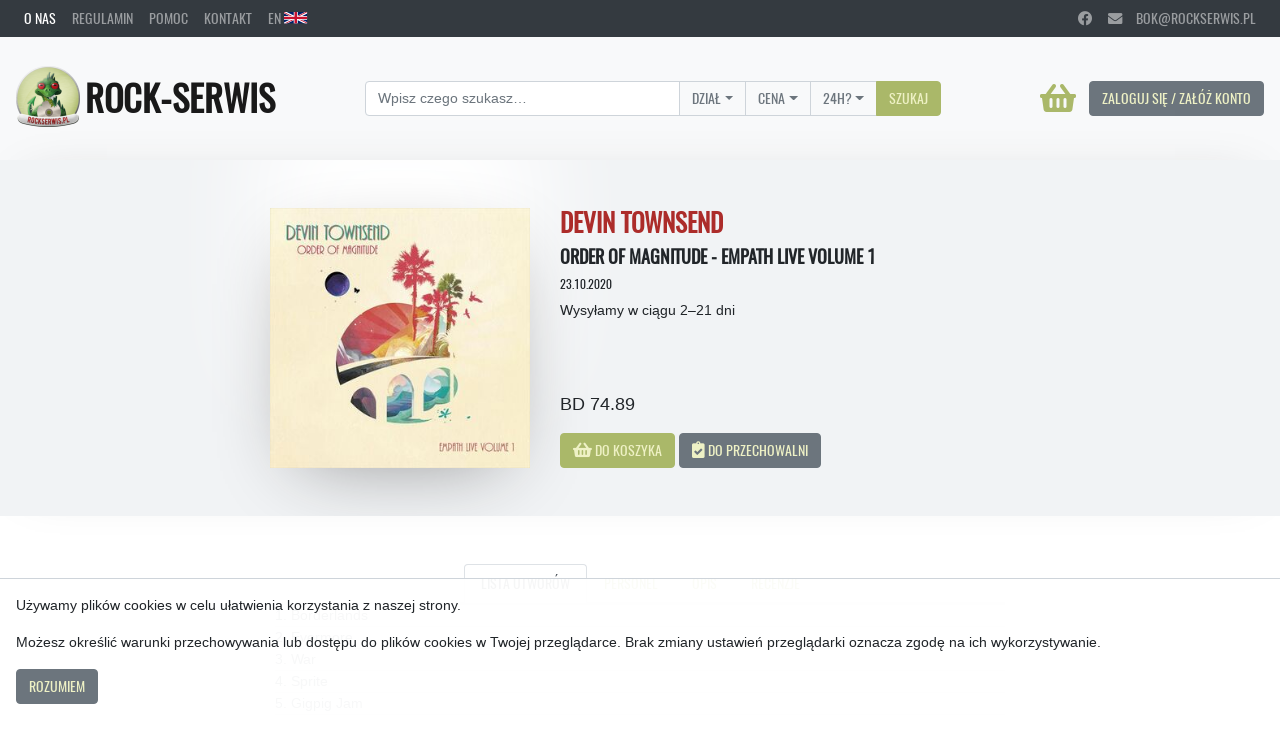

--- FILE ---
content_type: text/html; charset=utf-8
request_url: https://rockserwis.pl/products/208492
body_size: 10479
content:
<!doctype html>
<html lang="pl">
<head>
  <meta charset="utf-8">
<meta name="viewport" content="width=device-width, initial-scale=1, shrink-to-fit=no">

<link rel="stylesheet" href="/css/oswald.css">
<link rel="stylesheet" href="/fa/css/all.css">
<link rel="stylesheet" href="https://cdnjs.cloudflare.com/ajax/libs/MaterialDesign-Webfont/3.2.89/css/materialdesignicons.css">

<link rel="stylesheet" type="text/css" href="https://cdnjs.cloudflare.com/ajax/libs/slick-carousel/1.8.1/slick.css"/>
<link rel="stylesheet" type="text/css" href="https://cdnjs.cloudflare.com/ajax/libs/slick-carousel/1.8.1/slick-theme.css"/>
<link rel="stylesheet" href="/css/rockserwis-bs.css?version=1635511013066040254">
<link rel="stylesheet" href="/css/rockserwis.css?version=1740400647817265467">

<style>
  @font-face {
    font-family: "RSFont";
    src:url("/images/rsfont.woff");
  }

  .rsfont {
    font-family: "RSFont";
    text-transform: none;
  }
</style>

<script src="/jquery-3.6.0.min.js"></script>
<script src="/js.cookie-2.2.1.min.js"></script>
<script type="application/ld+json">
{
  "@context": "http://schema.org",
  "@type": "Product",
  "gtin12": "194397794793",
  "image": "https://rockserwis.pl/media/208000/208492/208492.jpg",
  "mpn": "19439779479",
  "name": "DEVIN TOWNSEND \u2013 Order Of Magnitude - Empath Live Volume 1",
  "offers": {
    "@type": "Offer",
    "availability": "http://schema.org/OutOfStock",
    "itemCondition": "http://schema.org/NewCondition",
    "price": "74.89",
    "priceCurrency": "PLN",
    "url": "https://rockserwis.pl/products/208492"
  },
  "sku": "208492"
}
</script>

  <script>
    !function (f, b, e, v, n, t, s) {
        if (f.fbq) return; n = f.fbq = function () {
            n.callMethod ? n.callMethod.apply(n, arguments) : n.queue.push(arguments)
        };
        if (!f._fbq) f._fbq = n;
        n.push = n;
        n.loaded = !0;
        n.version = '2.0';
        n.queue = [];
        t = b.createElement(e);
        t.async = !0;
        t.src = v;
        s = b.getElementsByTagName(e)[0];
        s.parentNode.insertBefore(t, s)
    }(window, document, 'script', 'https://connect.facebook.net/en_US/fbevents.js');
    fbq('init', '680141931337269');
    fbq('track', 'PageView');
</script>
<noscript><img height="1" width="1" style="display:none" src="https://www.facebook.com/tr?id=680141931337269&ev=PageView&noscript=1"/>
</noscript>
  <!-- Google Tag Manager -->
<script>(function(w,d,s,l,i){w[l]=w[l]||[];w[l].push({'gtm.start':
new Date().getTime(),event:'gtm.js'});var f=d.getElementsByTagName(s)[0],
j=d.createElement(s),dl=l!='dataLayer'?'&l='+l:'';j.async=true;j.src=
'https://www.googletagmanager.com/gtm.js?id='+i+dl;f.parentNode.insertBefore(j,f);
})(window,document,'script','dataLayer','GTM-WXVS2828');</script>
<!-- End Google Tag Manager -->
  <title>DEVIN TOWNSEND &ndash; Order Of Magnitude - Empath Live Volume 1 &ndash; Rockserwis.pl</title>
</head>
  <body>
    <!-- Google Tag Manager (noscript) -->
<noscript><iframe src="https://www.googletagmanager.com/ns.html?id=GTM-WXVS2828"
height="0" width="0" style="display:none;visibility:hidden"></iframe></noscript>
<!-- End Google Tag Manager (noscript) -->
    
    
    <div id="cookies" class="fixed-bottom p-3" style="width: 100%; background-color: rgba(255, 255, 255, 0.95); border-top: 1px solid #ced4da;">
      <p>Używamy plików cookies w celu ułatwienia korzystania z naszej strony.</p>
      <p>Możesz określić warunki przechowywania lub dostępu do plików cookies w Twojej przeglądarce. Brak zmiany ustawień przeglądarki oznacza zgodę na ich wykorzystywanie.</p>
      
      <a id="cookies-ok" class="btn btn-secondary" href="#.">Rozumiem</a>
    </div>
    

    
<nav class="navbar navbar-expand navbar-dark bg-dark d-flex flex-row justify-content-between py-0">
  <ul class="navbar-nav mr-auto">
    <li class="nav-item active">
      <a class="nav-link" href="/about-us">O nas</a>
    </li>
    <li class="nav-item">
      <a class="nav-link" href="/terms-and-conditions">Regulamin</a>
    </li>
    <li class="nav-item">
      <a class="nav-link" href="/help">Pomoc</a>
    </li>
    <li class="nav-item">
      <a class="nav-link" href="/contact">Kontakt</a>
    </li>
    <li class="nav-item">
      
      <a class="nav-link" href="/en">EN <img src="/images/uk.svg" style="height: 0.85em; vertical-align: baseline;"></a>
      
    </li>
  </ul>
  <ul class="navbar-nav d-none d-md-flex">
    <li class="nav-item">
      <a class="nav-link" href="https://www.facebook.com/wydawnictworockserwis/" target="_blank" rel="noopener noreferrer">
        <i class="fab fa-facebook"></i>
      </a>
    </li>
    <li class="nav-item">
      <a class="nav-link" href="mailto:bok@rockserwis.pl">
        <i class="fa fa-envelope"></i>&emsp;bok@rockserwis.pl
      </a>
    </li>
  </ul>
</nav>

    
<nav class="navbar navbar-expand-lg navbar-light bg-light d-flex flex-row justify-content-between py-4">
  <a class="navbar-brand" href="/">
    <img class="d-inline-block align-middle" src="/images/rslogo.png" width="64" height="64" alt="">
    <span class="h1 mb-0 align-middle">Rock-Serwis</span>
  </a>
  <form class="form-inline" action="/search" method="get">
    <div class="input-group mr-4 mb-2 mb-sm-0">
      <input id="search-query-input" class="form-control" type="search" name="search-query" placeholder="Wpisz czego szukasz…" aria-label="Search">
      <div id="search-dropdown-category" class="dropdown dropdown-select input-group-append">
        <input type="hidden" name="search-category">
        <button class="btn btn-outline-secondary dropdown-toggle" type="button" data-toggle="dropdown" aria-haspopup="true" aria-expanded="false">Dział</button>
        <div class="dropdown-menu">
          <a class="dropdown-item" href="#" data-value="">Dowolny</a>
          <a class="dropdown-item" href="#" data-value="CD/DVD-A/BD-A">CD/DVD-A/BD-A</a>
          <a class="dropdown-item" href="#" data-value="WINYLE">Winyle</a>
          <a class="dropdown-item" href="#" data-value="BD/DVD VIDEO">DVD/Blu-Ray Video</a>
          <a class="dropdown-item" href="#" data-value="BILETY">Bilety</a>
          <a class="dropdown-item" href="#" data-value="KSIĄŻKI">Książki</a>
          <a class="dropdown-item" href="#" data-value="T-SHIRTY/GADŻETY">T-Shirty/Gadżety</a>
        </div>
      </div>
      <div class="dropdown dropdown-select input-group-append">
        <input type="hidden" name="search-price-range">
        <button class="btn btn-outline-secondary dropdown-toggle" type="button" data-toggle="dropdown" aria-haspopup="true" aria-expanded="false">Cena</button>
        <div class="dropdown-menu">
          <a class="dropdown-item" href="#" data-value="">Dowolna</a>
          <a class="dropdown-item" href="#" data-value=".-10">< 10 zł</a>
          <a class="dropdown-item" href="#" data-value="10-25">10 – 25 zł</a>
          <a class="dropdown-item" href="#" data-value="25-50">25 – 50 zł</a>
          <a class="dropdown-item" href="#" data-value="50-75">50 – 75 zł</a>
          <a class="dropdown-item" href="#" data-value="75-100">75 – 100 zł</a>
          <a class="dropdown-item" href="#" data-value="100-.">> 100 zł</a>
        </div>
      </div>
      <div class="dropdown dropdown-select input-group-append">
        <input type="hidden" name="search-24h">
        <button class="btn btn-outline-secondary dropdown-toggle" type="button" data-toggle="dropdown" aria-haspopup="true" aria-expanded="false">24H?</button>
        <div class="dropdown-menu">
          <a class="dropdown-item" href="#" data-value="">Wszystkie</a>
          <a class="dropdown-item" href="#" data-value="24H">Tylko 24H</a>
        </div>
      </div>
      <div id="search-submit-button-wrapper" class="input-group-append">
        <button type="submit" class="btn btn-primary">
          Szukaj
        </button>
      </div>
    </div>
  </form>
  <div style="text-align: right;">
    <a class="btn btn-link p-0 mr-2" style="text-decoration: none;" href="/shopping-cart">
      <span class="fas fa-shopping-basket" style="font-size: 2rem; height: 2rem; vertical-align: middle;"></span>
      
      
    </a>
    
    
    <a class="btn btn-secondary" href="/login?next=/products/208492">
    
      Zaloguj się / Załóż konto
    </a>
    
  </div>
</nav>


    
    

    
<div class="container-fluid product-description">
  <div class="container py-5">
    <div class="row">
      <div class="modal fade" id="description-main-cover-modal" tabindex="-1" role="dialog" aria-hidden="true">
  <div class="modal-dialog modal-lg modal-dialog-centered" style="min-width: 0; min-height: 0; width: min-content; height: min-content; max-width: none; max-height: none;" role="document">
    <div class="modal-content">
      <div class="modal-header">
        
        <button type="button" class="close" data-dismiss="modal">
          <span aria-hidden="true">&times;</span>
        </button>
      </div>
      <div class="modal-body" style="min-width: 0; min-height: 0; width: 75vmin; height: 75vmin; max-width: 75vmin; max-height: 75vmin;">
        <img style="width: 100%; height: 100%; object-fit: contain;" src="/media/208000/208492/208492.jpg">
      </div>
    </div>
  </div>
</div>
<div class="col-lg-5" style="display: flex; flex-direction: column; justify-content: center; align-items: flex-end;">
  
  <img
    class="description-main-cover-img"
    style="cursor: pointer;"
    src="/media/208000/208492/208492-small.jpg"
    onclick="$('#description-main-cover-modal').detach().appendTo('body').modal('show');"
  >
</div>
<div class="col-lg-7 d-flex flex-column align-items-start"> <!-- justify-content-between -->
  <div>
    <h3 class="text-red-accent">DEVIN TOWNSEND</h3><h5>Order Of Magnitude - Empath Live Volume 1</h5>
    <h6><small>23.10.2020</small></h6>
    
    
    <div class="mb-2">
      
      
    </div>
    
    <div>
      
      
      Wysyłamy w ciągu 2&ndash;21 dni
      
      
    </div>
    
  </div>

  <div style="margin-top: auto;">
    
    
    <p class="card-text text-price">
      BD 74.89
    </p>
    
    

    
    
    
    <a id="submit-button"
       class="btn btn-primary"
       href="#."
       onclick="onItemAdd('/basket/add/208492')"
       role="button">
    
      <span class="fas fa-shopping-basket" style="font-size: 1.05rem;"></span>
      Do koszyka
    </a>
    <a id="submit-button-wishlist"
       class="btn btn-secondary"
       
       href="/login?next=/products/208492"
       
       role="button">
      <span class="fas fa-clipboard-check" style="font-size: 1.05rem;"></span>
      Do przechowalni
    </a>
    
  </div>
</div>
    </div>
  </div>
</div>

<div class="container-fluid">
  <div class="container py-5">
    <div class="row">
      <div class="col-md-8 offset-md-2">
        <nav>
          <div class="nav nav-tabs justify-content-center" id="nav-tab" role="tablist">
            
            <a class="nav-item nav-link active" id="nav-tracklist-tab" data-toggle="tab" href="#nav-tracklist" role="tab" aria-controls="nav-tracklist" aria-selected="true">
              Lista utworów
            </a>
            
            
            
            <a class="nav-item nav-link" id="nav-product-info-tab" data-toggle="tab" href="#nav-product-info" role="tab" aria-controls="nav-product-info" aria-selected="false">
              Personel
            </a>
            <a class="nav-item nav-link " id="nav-about-tab" data-toggle="tab" href="#nav-about" role="tab" aria-controls="nav-about" aria-selected="false">
              Opis
            </a>
            
            
            <a class="nav-item nav-link" id="nav-reviews-tab" data-toggle="tab" href="#nav-reviews" role="tab" aria-controls="nav-reviews" aria-selected="false">
              Recenzje
            </a>
            
          </div>
        </nav>
        <div class="tab-content" id="nav-tabContent">
          
          <div class="tab-pane fade show active" id="nav-tracklist" role="tabpanel" aria-labelledby="nav-tracklist-tab">
            
            <table class="table table-striped tracklist text-muted">
  <!-- <thead>
    <tr>
      <th scope="col">#</th>
      <th scope="col">First</th>
      <th scope="col">Last</th>
      <th scope="col">Handle</th>
    </tr>
  </thead> -->
  <tbody>
    
    
    <tr><td></td><td></td></tr>
    
    <tr><td>1. Borderlands</td><td></td></tr>
    
    <tr><td>2. Evermore</td><td></td></tr>
    
    <tr><td>3. War</td><td></td></tr>
    
    <tr><td>4. Sprite</td><td></td></tr>
    
    <tr><td>5. Gigpig Jam</td><td></td></tr>
    
    <tr><td>6. Coast</td><td></td></tr>
    
    <tr><td>7. Gato</td><td></td></tr>
    
    <tr><td>8. Heavens End</td><td></td></tr>
    
    <tr><td>9. Ain&#39;t Never Gonna Win</td><td></td></tr>
    
    <tr><td>10. Deadhead</td><td></td></tr>
    
    <tr><td>11. Why?</td><td></td></tr>
    
    <tr><td>12. Lucky Animals</td><td></td></tr>
    
    <tr><td>13. Castaway / Genesis</td><td></td></tr>
    
    <tr><td>14. Spirits Will Collide</td><td></td></tr>
    
    <tr><td>15. Disco Inferno</td><td></td></tr>
    
    <tr><td>16. Kingdom</td><td></td></tr>
    
    <tr><td>17. Empath Live Volume 1 Documentary</td><td></td></tr>
    
    
  </tbody>
</table>
            
          </div>
          
          
          <div class="tab-pane fade py-2" id="nav-about" role="tabpanel" aria-labelledby="nav-about-tab" contenteditable="false">
            
            
          </div>
          <div class="tab-pane fade" id="nav-product-info" role="tabpanel" aria-labelledby="nav-product-info-tab" contenteditable="false">
            
          </div>
          
          
        </div>
      </div>
    </div>
  </div>
  <div class="row">
    <div class="col-md-12">
      
      <div class="my-2">
        <h3>Inne wersje tego produktu</h3>
      </div>
      
<div class="carousel-wrapper d-flex flex-row mb-4" style="align-items: center;">
  <button class="btn btn-link carousel-left mr-2">
    &lt;
  </button>

  <div class="carousel-track-outer">
    <div class="carousel-track d-flex flex-row" style="flex: 1;">
      
        
<div class="card mb-2 mr-2" style="width: 8rem;">
  <a href="/products/208494" style="text-align: center; height: 8rem; display: flex; align-items: center; justify-content: center; outline: none;">
    <img class="card-img-top hover-zoom" style="max-width: 8rem; max-height: 8rem; width: auto; height: auto; padding: 0.75rem; vertical-align: center; outline: none;" src="/media/208000/208494/208494-small.jpg">
  </a>
  <div class="card-body d-flex flex-column align-items-start pt-0">
    
    <h6 class="card-subtitle limit-lines mt-0 mb-1">
      <a class="black-link" href="/artist-products/208494">
        DEVIN TOWNSEND
      </a>
    </h6>
    
    
    
    <h6 class="card-title limit-lines text-muted">Order Of Magnitude - Empath Live Volume 1 (2CD+BD+DVD) (limited deluxe edition)</h6>
    <h6 class="card-title text-muted" style="flex: 1;">23.10.2020</h6>
    
    
    
    <h6 class="card-text">CD<br>187,89 zł</h6>
    
    <div style="display: flex; flex-direction: row; align-items: stretch; justify-content: space-between; width: 100%;">
      
      
      <div>
        
        <a class="btn btn-link p-0 text-red-accent-hover add-to-shopping-cart"
           href="#."
           data-toggle="tooltip"
           data-product-id="208494"
           title="Dodaj do koszyka">
          <span class="fas fa-shopping-basket" style="font-size: 1.05rem;"></span>
          
        </a>
        <a class="btn btn-link p-0 add-to-wishlist"
           
           href="/login?next=/products/208494"
           
           data-toggle="tooltip"
           data-product-id="208494"
           title="Dodaj do przechowalni">
           <span class="fas fa-clipboard-check text-dark" style="font-size: 1.05rem;"></span>
          
        </a>
        
      </div>
      <div>
        
        
      </div>
    </div>
  </div>
</div>

      
        
<div class="card mb-2 mr-2" style="width: 8rem;">
  <a href="/products/208493" style="text-align: center; height: 8rem; display: flex; align-items: center; justify-content: center; outline: none;">
    <img class="card-img-top hover-zoom" style="max-width: 8rem; max-height: 8rem; width: auto; height: auto; padding: 0.75rem; vertical-align: center; outline: none;" src="/media/208000/208493/208493-small.jpg">
  </a>
  <div class="card-body d-flex flex-column align-items-start pt-0">
    
    <h6 class="card-subtitle limit-lines mt-0 mb-1">
      <a class="black-link" href="/artist-products/208493">
        DEVIN TOWNSEND
      </a>
    </h6>
    
    
    
    <h6 class="card-title limit-lines text-muted">Order Of Magnitude - Empath Live Volume 1 (2CD+DVD) (limited edition digipak)</h6>
    <h6 class="card-title text-muted" style="flex: 1;">23.10.2020</h6>
    
    
    
    <h6 class="card-text">CD<br>88,89 zł</h6>
    
    <div style="display: flex; flex-direction: row; align-items: stretch; justify-content: space-between; width: 100%;">
      
      
      <div>
        
        <a class="btn btn-link p-0 text-red-accent-hover add-to-shopping-cart"
           href="#."
           data-toggle="tooltip"
           data-product-id="208493"
           title="Dodaj do koszyka">
          <span class="fas fa-shopping-basket" style="font-size: 1.05rem;"></span>
          
        </a>
        <a class="btn btn-link p-0 add-to-wishlist"
           
           href="/login?next=/products/208493"
           
           data-toggle="tooltip"
           data-product-id="208493"
           title="Dodaj do przechowalni">
           <span class="fas fa-clipboard-check text-dark" style="font-size: 1.05rem;"></span>
          
        </a>
        
      </div>
      <div>
        
        
      </div>
    </div>
  </div>
</div>

      
        
<div class="card mb-2 mr-2" style="width: 8rem;">
  <a href="/products/208495" style="text-align: center; height: 8rem; display: flex; align-items: center; justify-content: center; outline: none;">
    <img class="card-img-top hover-zoom" style="max-width: 8rem; max-height: 8rem; width: auto; height: auto; padding: 0.75rem; vertical-align: center; outline: none;" src="/media/208000/208495/208495-small.jpg">
  </a>
  <div class="card-body d-flex flex-column align-items-start pt-0">
    
    <h6 class="card-subtitle limit-lines mt-0 mb-1">
      <a class="black-link" href="/artist-products/208495">
        DEVIN TOWNSEND
      </a>
    </h6>
    
    
    
    <h6 class="card-title limit-lines text-muted">Order Of Magnitude - Empath Live Volume 1 (3LP+2CD) (limited edition boxset)</h6>
    <h6 class="card-title text-muted" style="flex: 1;">23.10.2020</h6>
    
    
    
    <h6 class="card-text">LP<br>201,89 zł</h6>
    
    <div style="display: flex; flex-direction: row; align-items: stretch; justify-content: space-between; width: 100%;">
      
      
      <div>
        
        <a class="btn btn-link p-0 text-red-accent-hover add-to-shopping-cart"
           href="#."
           data-toggle="tooltip"
           data-product-id="208495"
           title="Dodaj do koszyka">
          <span class="fas fa-shopping-basket" style="font-size: 1.05rem;"></span>
          
        </a>
        <a class="btn btn-link p-0 add-to-wishlist"
           
           href="/login?next=/products/208495"
           
           data-toggle="tooltip"
           data-product-id="208495"
           title="Dodaj do przechowalni">
           <span class="fas fa-clipboard-check text-dark" style="font-size: 1.05rem;"></span>
          
        </a>
        
      </div>
      <div>
        
        
      </div>
    </div>
  </div>
</div>

      
    </div>
  </div>

  <button class="btn btn-link carousel-right mr-2">
    &gt;
  </button>
</div>

      

      
      <div class="my-2">
        <h3>Inne produkty tego wykonawcy</h3>
      </div>
      
<div class="carousel-wrapper d-flex flex-row mb-4" style="align-items: center;">
  <button class="btn btn-link carousel-left mr-2">
    &lt;
  </button>

  <div class="carousel-track-outer">
    <div class="carousel-track d-flex flex-row" style="flex: 1;">
      
        
<div class="card mb-2 mr-2" style="width: 8rem;">
  <a href="/products/247116" style="text-align: center; height: 8rem; display: flex; align-items: center; justify-content: center; outline: none;">
    <img class="card-img-top hover-zoom" style="max-width: 8rem; max-height: 8rem; width: auto; height: auto; padding: 0.75rem; vertical-align: center; outline: none;" src="/media/247000/247116/247116-small.jpg">
  </a>
  <div class="card-body d-flex flex-column align-items-start pt-0">
    
    <h6 class="card-subtitle limit-lines mt-0 mb-1">
      <a class="black-link" href="/artist-products/247116">
        DEVIN TOWNSEND
      </a>
    </h6>
    
    
    
    <h6 class="card-title limit-lines text-muted">PowerNerd</h6>
    <h6 class="card-title text-muted" style="flex: 1;">25.10.2024</h6>
    
    
    
    <h6 class="card-text">CD<br>79,89 zł</h6>
    
    <div style="display: flex; flex-direction: row; align-items: stretch; justify-content: space-between; width: 100%;">
      
      
      <div>
        
        <a class="btn btn-link p-0 text-red-accent-hover add-to-shopping-cart"
           href="#."
           data-toggle="tooltip"
           data-product-id="247116"
           title="Dodaj do koszyka">
          <span class="fas fa-shopping-basket" style="font-size: 1.05rem;"></span>
          
        </a>
        <a class="btn btn-link p-0 add-to-wishlist"
           
           href="/login?next=/products/247116"
           
           data-toggle="tooltip"
           data-product-id="247116"
           title="Dodaj do przechowalni">
           <span class="fas fa-clipboard-check text-dark" style="font-size: 1.05rem;"></span>
          
        </a>
        
      </div>
      <div>
        
        
      </div>
    </div>
  </div>
</div>

      
        
<div class="card mb-2 mr-2" style="width: 8rem;">
  <a href="/products/247118" style="text-align: center; height: 8rem; display: flex; align-items: center; justify-content: center; outline: none;">
    <img class="card-img-top hover-zoom" style="max-width: 8rem; max-height: 8rem; width: auto; height: auto; padding: 0.75rem; vertical-align: center; outline: none;" src="/media/247000/247118/247118-small.jpg">
  </a>
  <div class="card-body d-flex flex-column align-items-start pt-0">
    
    <h6 class="card-subtitle limit-lines mt-0 mb-1">
      <a class="black-link" href="/artist-products/247118">
        DEVIN TOWNSEND
      </a>
    </h6>
    
    
    
    <h6 class="card-title limit-lines text-muted">PowerNerd (2CD digipak in o-card)</h6>
    <h6 class="card-title text-muted" style="flex: 1;">25.10.2024</h6>
    
    
    
    <h6 class="card-text">CD<br>
      <s class="text-muted">98,89 zł</s><br>
      <strong class="text-red-accent">63,99 zł</strong>
    </h6>
    
    <div style="display: flex; flex-direction: row; align-items: stretch; justify-content: space-between; width: 100%;">
      
      
      <div>
        
        <a class="btn btn-link p-0 text-red-accent-hover add-to-shopping-cart"
           href="#."
           data-toggle="tooltip"
           data-product-id="247118"
           title="Dodaj do koszyka">
          <span class="fas fa-shopping-basket" style="font-size: 1.05rem;"></span>
          
        </a>
        <a class="btn btn-link p-0 add-to-wishlist"
           
           href="/login?next=/products/247118"
           
           data-toggle="tooltip"
           data-product-id="247118"
           title="Dodaj do przechowalni">
           <span class="fas fa-clipboard-check text-dark" style="font-size: 1.05rem;"></span>
          
        </a>
        
      </div>
      <div>
        
        <span class="badge badge-24h" style="height: 1.05rem; user-select: none; -moz-user-select: none;" data-toggle="tooltip" title="Towar w magazynie">24H</span>
        
        
      </div>
    </div>
  </div>
</div>

      
        
<div class="card mb-2 mr-2" style="width: 8rem;">
  <a href="/products/247117" style="text-align: center; height: 8rem; display: flex; align-items: center; justify-content: center; outline: none;">
    <img class="card-img-top hover-zoom" style="max-width: 8rem; max-height: 8rem; width: auto; height: auto; padding: 0.75rem; vertical-align: center; outline: none;" src="/media/247000/247117/247117-small.jpg">
  </a>
  <div class="card-body d-flex flex-column align-items-start pt-0">
    
    <h6 class="card-subtitle limit-lines mt-0 mb-1">
      <a class="black-link" href="/artist-products/247117">
        DEVIN TOWNSEND
      </a>
    </h6>
    
    
    
    <h6 class="card-title limit-lines text-muted">PowerNerd (2CD+BD artbook)</h6>
    <h6 class="card-title text-muted" style="flex: 1;">25.10.2024</h6>
    
    
    
    <h6 class="card-text">CD<br>241,89 zł</h6>
    
    <div style="display: flex; flex-direction: row; align-items: stretch; justify-content: space-between; width: 100%;">
      
      
      <div>
        
        <a class="btn btn-link p-0 text-red-accent-hover add-to-shopping-cart"
           href="#."
           data-toggle="tooltip"
           data-product-id="247117"
           title="Dodaj do koszyka">
          <span class="fas fa-shopping-basket" style="font-size: 1.05rem;"></span>
          
        </a>
        <a class="btn btn-link p-0 add-to-wishlist"
           
           href="/login?next=/products/247117"
           
           data-toggle="tooltip"
           data-product-id="247117"
           title="Dodaj do przechowalni">
           <span class="fas fa-clipboard-check text-dark" style="font-size: 1.05rem;"></span>
          
        </a>
        
      </div>
      <div>
        
        
      </div>
    </div>
  </div>
</div>

      
        
<div class="card mb-2 mr-2" style="width: 8rem;">
  <a href="/products/247115" style="text-align: center; height: 8rem; display: flex; align-items: center; justify-content: center; outline: none;">
    <img class="card-img-top hover-zoom" style="max-width: 8rem; max-height: 8rem; width: auto; height: auto; padding: 0.75rem; vertical-align: center; outline: none;" src="/media/247000/247115/247115-small.jpg">
  </a>
  <div class="card-body d-flex flex-column align-items-start pt-0">
    
    <h6 class="card-subtitle limit-lines mt-0 mb-1">
      <a class="black-link" href="/artist-products/247115">
        DEVIN TOWNSEND
      </a>
    </h6>
    
    
    
    <h6 class="card-title limit-lines text-muted">PowerNerd (black vinyl in gatefold cover)</h6>
    <h6 class="card-title text-muted" style="flex: 1;">25.10.2024</h6>
    
    
    
    <h6 class="card-text">LP<br>123,89 zł</h6>
    
    <div style="display: flex; flex-direction: row; align-items: stretch; justify-content: space-between; width: 100%;">
      
      
      <div>
        
        <a class="btn btn-link p-0 text-red-accent-hover add-to-shopping-cart"
           href="#."
           data-toggle="tooltip"
           data-product-id="247115"
           title="Dodaj do koszyka">
          <span class="fas fa-shopping-basket" style="font-size: 1.05rem;"></span>
          
        </a>
        <a class="btn btn-link p-0 add-to-wishlist"
           
           href="/login?next=/products/247115"
           
           data-toggle="tooltip"
           data-product-id="247115"
           title="Dodaj do przechowalni">
           <span class="fas fa-clipboard-check text-dark" style="font-size: 1.05rem;"></span>
          
        </a>
        
      </div>
      <div>
        
        
      </div>
    </div>
  </div>
</div>

      
        
<div class="card mb-2 mr-2" style="width: 8rem;">
  <a href="/products/247114" style="text-align: center; height: 8rem; display: flex; align-items: center; justify-content: center; outline: none;">
    <img class="card-img-top hover-zoom" style="max-width: 8rem; max-height: 8rem; width: auto; height: auto; padding: 0.75rem; vertical-align: center; outline: none;" src="/media/247000/247114/247114-small.jpg">
  </a>
  <div class="card-body d-flex flex-column align-items-start pt-0">
    
    <h6 class="card-subtitle limit-lines mt-0 mb-1">
      <a class="black-link" href="/artist-products/247114">
        DEVIN TOWNSEND
      </a>
    </h6>
    
    
    
    <h6 class="card-title limit-lines text-muted">PowerNerd (limited edition white vinyl in gatefold cover)</h6>
    <h6 class="card-title text-muted" style="flex: 1;">25.10.2024</h6>
    
    
    
    <h6 class="card-text">LP<br>138,89 zł</h6>
    
    <div style="display: flex; flex-direction: row; align-items: stretch; justify-content: space-between; width: 100%;">
      
      
      <div>
        
        <a class="btn btn-link p-0 text-red-accent-hover add-to-shopping-cart"
           href="#."
           data-toggle="tooltip"
           data-product-id="247114"
           title="Dodaj do koszyka">
          <span class="fas fa-shopping-basket" style="font-size: 1.05rem;"></span>
          
        </a>
        <a class="btn btn-link p-0 add-to-wishlist"
           
           href="/login?next=/products/247114"
           
           data-toggle="tooltip"
           data-product-id="247114"
           title="Dodaj do przechowalni">
           <span class="fas fa-clipboard-check text-dark" style="font-size: 1.05rem;"></span>
          
        </a>
        
      </div>
      <div>
        
        <span class="badge badge-24h" style="height: 1.05rem; user-select: none; -moz-user-select: none;" data-toggle="tooltip" title="Towar w magazynie">24H</span>
        
        
      </div>
    </div>
  </div>
</div>

      
        
<div class="card mb-2 mr-2" style="width: 8rem;">
  <a href="/products/244716" style="text-align: center; height: 8rem; display: flex; align-items: center; justify-content: center; outline: none;">
    <img class="card-img-top hover-zoom" style="max-width: 8rem; max-height: 8rem; width: auto; height: auto; padding: 0.75rem; vertical-align: center; outline: none;" src="/media/244000/244716/244716-small.jpg">
  </a>
  <div class="card-body d-flex flex-column align-items-start pt-0">
    
    <h6 class="card-subtitle limit-lines mt-0 mb-1">
      <a class="black-link" href="/artist-products/244716">
        DEVIN TOWNSEND
      </a>
    </h6>
    
    
    
    <h6 class="card-title limit-lines text-muted">Terria (2LP, 2024 reissue in gatefold cover)</h6>
    <h6 class="card-title text-muted" style="flex: 1;">14.06.2024</h6>
    
    
    
    <h6 class="card-text">LP<br>173,89 zł</h6>
    
    <div style="display: flex; flex-direction: row; align-items: stretch; justify-content: space-between; width: 100%;">
      
      
      <div>
        
        <a class="btn btn-link p-0 text-red-accent-hover add-to-shopping-cart"
           href="#."
           data-toggle="tooltip"
           data-product-id="244716"
           title="Dodaj do koszyka">
          <span class="fas fa-shopping-basket" style="font-size: 1.05rem;"></span>
          
        </a>
        <a class="btn btn-link p-0 add-to-wishlist"
           
           href="/login?next=/products/244716"
           
           data-toggle="tooltip"
           data-product-id="244716"
           title="Dodaj do przechowalni">
           <span class="fas fa-clipboard-check text-dark" style="font-size: 1.05rem;"></span>
          
        </a>
        
      </div>
      <div>
        
        
      </div>
    </div>
  </div>
</div>

      
        
<div class="card mb-2 mr-2" style="width: 8rem;">
  <a href="/products/238400" style="text-align: center; height: 8rem; display: flex; align-items: center; justify-content: center; outline: none;">
    <img class="card-img-top hover-zoom" style="max-width: 8rem; max-height: 8rem; width: auto; height: auto; padding: 0.75rem; vertical-align: center; outline: none;" src="/media/238000/238400/238400-small.jpg">
  </a>
  <div class="card-body d-flex flex-column align-items-start pt-0">
    
    <h6 class="card-subtitle limit-lines mt-0 mb-1">
      <a class="black-link" href="/artist-products/238400">
        DEVIN TOWNSEND
      </a>
    </h6>
    
    
    
    <h6 class="card-title limit-lines text-muted">Infinity (25th anniversary edition) (2LP)</h6>
    <h6 class="card-title text-muted" style="flex: 1;">24.11.2023</h6>
    
    
    
    <h6 class="card-text">LP<br>173,89 zł</h6>
    
    <div style="display: flex; flex-direction: row; align-items: stretch; justify-content: space-between; width: 100%;">
      
      
      <div>
        
        <a class="btn btn-link p-0 text-red-accent-hover add-to-shopping-cart"
           href="#."
           data-toggle="tooltip"
           data-product-id="238400"
           title="Dodaj do koszyka">
          <span class="fas fa-shopping-basket" style="font-size: 1.05rem;"></span>
          
        </a>
        <a class="btn btn-link p-0 add-to-wishlist"
           
           href="/login?next=/products/238400"
           
           data-toggle="tooltip"
           data-product-id="238400"
           title="Dodaj do przechowalni">
           <span class="fas fa-clipboard-check text-dark" style="font-size: 1.05rem;"></span>
          
        </a>
        
      </div>
      <div>
        
        <span class="badge badge-24h" style="height: 1.05rem; user-select: none; -moz-user-select: none;" data-toggle="tooltip" title="Towar w magazynie">24H</span>
        
        
      </div>
    </div>
  </div>
</div>

      
        
<div class="card mb-2 mr-2" style="width: 8rem;">
  <a href="/products/238399" style="text-align: center; height: 8rem; display: flex; align-items: center; justify-content: center; outline: none;">
    <img class="card-img-top hover-zoom" style="max-width: 8rem; max-height: 8rem; width: auto; height: auto; padding: 0.75rem; vertical-align: center; outline: none;" src="/media/238000/238399/238399-small.jpg">
  </a>
  <div class="card-body d-flex flex-column align-items-start pt-0">
    
    <h6 class="card-subtitle limit-lines mt-0 mb-1">
      <a class="black-link" href="/artist-products/238399">
        DEVIN TOWNSEND
      </a>
    </h6>
    
    
    
    <h6 class="card-title limit-lines text-muted">Infinity (25th anniversary edition digipak) (2CD)</h6>
    <h6 class="card-title text-muted" style="flex: 1;">24.11.2023</h6>
    
    
    
    <h6 class="card-text">CD<br>84,89 zł</h6>
    
    <div style="display: flex; flex-direction: row; align-items: stretch; justify-content: space-between; width: 100%;">
      
      
      <div>
        
        <a class="btn btn-link p-0 text-red-accent-hover add-to-shopping-cart"
           href="#."
           data-toggle="tooltip"
           data-product-id="238399"
           title="Dodaj do koszyka">
          <span class="fas fa-shopping-basket" style="font-size: 1.05rem;"></span>
          
        </a>
        <a class="btn btn-link p-0 add-to-wishlist"
           
           href="/login?next=/products/238399"
           
           data-toggle="tooltip"
           data-product-id="238399"
           title="Dodaj do przechowalni">
           <span class="fas fa-clipboard-check text-dark" style="font-size: 1.05rem;"></span>
          
        </a>
        
      </div>
      <div>
        
        
      </div>
    </div>
  </div>
</div>

      
        
<div class="card mb-2 mr-2" style="width: 8rem;">
  <a href="/products/234602" style="text-align: center; height: 8rem; display: flex; align-items: center; justify-content: center; outline: none;">
    <img class="card-img-top hover-zoom" style="max-width: 8rem; max-height: 8rem; width: auto; height: auto; padding: 0.75rem; vertical-align: center; outline: none;" src="/media/234000/234602/234602-small.jpg">
  </a>
  <div class="card-body d-flex flex-column align-items-start pt-0">
    
    <h6 class="card-subtitle limit-lines mt-0 mb-1">
      <a class="black-link" href="/artist-products/234602">
        DEVIN TOWNSEND
      </a>
    </h6>
    
    
    
    <h6 class="card-title limit-lines text-muted">Devolution Series #3 - Empath Live In America (2LP, gatefold cover)</h6>
    <h6 class="card-title text-muted" style="flex: 1;">4.08.2023</h6>
    
    
    
    <h6 class="card-text">LP<br>
      <s class="text-muted">153,89 zł</s><br>
      <strong class="text-red-accent">131,99 zł</strong>
    </h6>
    
    <div style="display: flex; flex-direction: row; align-items: stretch; justify-content: space-between; width: 100%;">
      
      
      <div>
        
        <a class="btn btn-link p-0 text-red-accent-hover add-to-shopping-cart"
           href="#."
           data-toggle="tooltip"
           data-product-id="234602"
           title="Dodaj do koszyka">
          <span class="fas fa-shopping-basket" style="font-size: 1.05rem;"></span>
          
        </a>
        <a class="btn btn-link p-0 add-to-wishlist"
           
           href="/login?next=/products/234602"
           
           data-toggle="tooltip"
           data-product-id="234602"
           title="Dodaj do przechowalni">
           <span class="fas fa-clipboard-check text-dark" style="font-size: 1.05rem;"></span>
          
        </a>
        
      </div>
      <div>
        
        <span class="badge badge-24h" style="height: 1.05rem; user-select: none; -moz-user-select: none;" data-toggle="tooltip" title="Towar w magazynie">24H</span>
        
        
      </div>
    </div>
  </div>
</div>

      
        
<div class="card mb-2 mr-2" style="width: 8rem;">
  <a href="/products/234601" style="text-align: center; height: 8rem; display: flex; align-items: center; justify-content: center; outline: none;">
    <img class="card-img-top hover-zoom" style="max-width: 8rem; max-height: 8rem; width: auto; height: auto; padding: 0.75rem; vertical-align: center; outline: none;" src="/media/234000/234601/234601-small.jpg">
  </a>
  <div class="card-body d-flex flex-column align-items-start pt-0">
    
    <h6 class="card-subtitle limit-lines mt-0 mb-1">
      <a class="black-link" href="/artist-products/234601">
        DEVIN TOWNSEND
      </a>
    </h6>
    
    
    
    <h6 class="card-title limit-lines text-muted">Devolution Series #3 - Empath Live In America (limited edition digipak)</h6>
    <h6 class="card-title text-muted" style="flex: 1;">4.08.2023</h6>
    
    
    
    <h6 class="card-text">CD<br>
      <s class="text-muted">84,89 zł</s><br>
      <strong class="text-red-accent">38,99 zł</strong>
    </h6>
    
    <div style="display: flex; flex-direction: row; align-items: stretch; justify-content: space-between; width: 100%;">
      
      
      <div>
        
        <a class="btn btn-link p-0 text-red-accent-hover add-to-shopping-cart"
           href="#."
           data-toggle="tooltip"
           data-product-id="234601"
           title="Dodaj do koszyka">
          <span class="fas fa-shopping-basket" style="font-size: 1.05rem;"></span>
          
        </a>
        <a class="btn btn-link p-0 add-to-wishlist"
           
           href="/login?next=/products/234601"
           
           data-toggle="tooltip"
           data-product-id="234601"
           title="Dodaj do przechowalni">
           <span class="fas fa-clipboard-check text-dark" style="font-size: 1.05rem;"></span>
          
        </a>
        
      </div>
      <div>
        
        
      </div>
    </div>
  </div>
</div>

      
        
<div class="card mb-2 mr-2" style="width: 8rem;">
  <a href="/products/228207" style="text-align: center; height: 8rem; display: flex; align-items: center; justify-content: center; outline: none;">
    <img class="card-img-top hover-zoom" style="max-width: 8rem; max-height: 8rem; width: auto; height: auto; padding: 0.75rem; vertical-align: center; outline: none;" src="/media/228000/228207/228207-small.jpg">
  </a>
  <div class="card-body d-flex flex-column align-items-start pt-0">
    
    <h6 class="card-subtitle limit-lines mt-0 mb-1">
      <a class="black-link" href="/artist-products/228207">
        DEVIN TOWNSEND
      </a>
    </h6>
    
    
    
    <h6 class="card-title limit-lines text-muted">Lightwork (2LP+CD, gatefold cover, transparent sun yellow vinyl)</h6>
    <h6 class="card-title text-muted" style="flex: 1;">4.11.2022</h6>
    
    
    
    <h6 class="card-text">LP<br>186,89 zł</h6>
    
    <div style="display: flex; flex-direction: row; align-items: stretch; justify-content: space-between; width: 100%;">
      
      
      <div>
        
        <a class="btn btn-link p-0 text-red-accent-hover add-to-shopping-cart"
           href="#."
           data-toggle="tooltip"
           data-product-id="228207"
           title="Dodaj do koszyka">
          <span class="fas fa-shopping-basket" style="font-size: 1.05rem;"></span>
          
        </a>
        <a class="btn btn-link p-0 add-to-wishlist"
           
           href="/login?next=/products/228207"
           
           data-toggle="tooltip"
           data-product-id="228207"
           title="Dodaj do przechowalni">
           <span class="fas fa-clipboard-check text-dark" style="font-size: 1.05rem;"></span>
          
        </a>
        
      </div>
      <div>
        
        <span class="badge badge-24h" style="height: 1.05rem; user-select: none; -moz-user-select: none;" data-toggle="tooltip" title="Towar w magazynie">24H</span>
        
        
      </div>
    </div>
  </div>
</div>

      
        
<div class="card mb-2 mr-2" style="width: 8rem;">
  <a href="/products/226803" style="text-align: center; height: 8rem; display: flex; align-items: center; justify-content: center; outline: none;">
    <img class="card-img-top hover-zoom" style="max-width: 8rem; max-height: 8rem; width: auto; height: auto; padding: 0.75rem; vertical-align: center; outline: none;" src="/media/226000/226803/226803-small.jpg">
  </a>
  <div class="card-body d-flex flex-column align-items-start pt-0">
    
    <h6 class="card-subtitle limit-lines mt-0 mb-1">
      <a class="black-link" href="/artist-products/226803">
        DEVIN TOWNSEND
      </a>
    </h6>
    
    
    
    <h6 class="card-title limit-lines text-muted">Lightwork</h6>
    <h6 class="card-title text-muted" style="flex: 1;">28.10.2022</h6>
    
    
    
    <h6 class="card-text">CD<br>
      <s class="text-muted">74,89 zł</s><br>
      <strong class="text-red-accent">38,99 zł</strong>
    </h6>
    
    <div style="display: flex; flex-direction: row; align-items: stretch; justify-content: space-between; width: 100%;">
      
      
      <div>
        
        <a class="btn btn-link p-0 text-red-accent-hover add-to-shopping-cart"
           href="#."
           data-toggle="tooltip"
           data-product-id="226803"
           title="Dodaj do koszyka">
          <span class="fas fa-shopping-basket" style="font-size: 1.05rem;"></span>
          
        </a>
        <a class="btn btn-link p-0 add-to-wishlist"
           
           href="/login?next=/products/226803"
           
           data-toggle="tooltip"
           data-product-id="226803"
           title="Dodaj do przechowalni">
           <span class="fas fa-clipboard-check text-dark" style="font-size: 1.05rem;"></span>
          
        </a>
        
      </div>
      <div>
        
        
      </div>
    </div>
  </div>
</div>

      
        
<div class="card mb-2 mr-2" style="width: 8rem;">
  <a href="/products/226801" style="text-align: center; height: 8rem; display: flex; align-items: center; justify-content: center; outline: none;">
    <img class="card-img-top hover-zoom" style="max-width: 8rem; max-height: 8rem; width: auto; height: auto; padding: 0.75rem; vertical-align: center; outline: none;" src="/media/226000/226801/226801-small.jpg">
  </a>
  <div class="card-body d-flex flex-column align-items-start pt-0">
    
    <h6 class="card-subtitle limit-lines mt-0 mb-1">
      <a class="black-link" href="/artist-products/226801">
        DEVIN TOWNSEND
      </a>
    </h6>
    
    
    
    <h6 class="card-title limit-lines text-muted">Lightwork (2CD+BD limited edition artbook)</h6>
    <h6 class="card-title text-muted" style="flex: 1;">28.10.2022</h6>
    
    
    
    <h6 class="card-text">CD<br>227,89 zł</h6>
    
    <div style="display: flex; flex-direction: row; align-items: stretch; justify-content: space-between; width: 100%;">
      
      
      <div>
        
        <a class="btn btn-link p-0 text-red-accent-hover add-to-shopping-cart"
           href="#."
           data-toggle="tooltip"
           data-product-id="226801"
           title="Dodaj do koszyka">
          <span class="fas fa-shopping-basket" style="font-size: 1.05rem;"></span>
          
        </a>
        <a class="btn btn-link p-0 add-to-wishlist"
           
           href="/login?next=/products/226801"
           
           data-toggle="tooltip"
           data-product-id="226801"
           title="Dodaj do przechowalni">
           <span class="fas fa-clipboard-check text-dark" style="font-size: 1.05rem;"></span>
          
        </a>
        
      </div>
      <div>
        
        
      </div>
    </div>
  </div>
</div>

      
        
<div class="card mb-2 mr-2" style="width: 8rem;">
  <a href="/products/226804" style="text-align: center; height: 8rem; display: flex; align-items: center; justify-content: center; outline: none;">
    <img class="card-img-top hover-zoom" style="max-width: 8rem; max-height: 8rem; width: auto; height: auto; padding: 0.75rem; vertical-align: center; outline: none;" src="/media/226000/226804/226804-small.jpg">
  </a>
  <div class="card-body d-flex flex-column align-items-start pt-0">
    
    <h6 class="card-subtitle limit-lines mt-0 mb-1">
      <a class="black-link" href="/artist-products/226804">
        DEVIN TOWNSEND
      </a>
    </h6>
    
    
    
    <h6 class="card-title limit-lines text-muted">Lightwork (2LP+CD)</h6>
    <h6 class="card-title text-muted" style="flex: 1;">28.10.2022</h6>
    
    
    
    <h6 class="card-text">LP<br>157,89 zł</h6>
    
    <div style="display: flex; flex-direction: row; align-items: stretch; justify-content: space-between; width: 100%;">
      
      
      <div>
        
        <a class="btn btn-link p-0 text-red-accent-hover add-to-shopping-cart"
           href="#."
           data-toggle="tooltip"
           data-product-id="226804"
           title="Dodaj do koszyka">
          <span class="fas fa-shopping-basket" style="font-size: 1.05rem;"></span>
          
        </a>
        <a class="btn btn-link p-0 add-to-wishlist"
           
           href="/login?next=/products/226804"
           
           data-toggle="tooltip"
           data-product-id="226804"
           title="Dodaj do przechowalni">
           <span class="fas fa-clipboard-check text-dark" style="font-size: 1.05rem;"></span>
          
        </a>
        
      </div>
      <div>
        
        
      </div>
    </div>
  </div>
</div>

      
        
<div class="card mb-2 mr-2" style="width: 8rem;">
  <a href="/products/227084" style="text-align: center; height: 8rem; display: flex; align-items: center; justify-content: center; outline: none;">
    <img class="card-img-top hover-zoom" style="max-width: 8rem; max-height: 8rem; width: auto; height: auto; padding: 0.75rem; vertical-align: center; outline: none;" src="/media/227000/227084/227084-small.jpg">
  </a>
  <div class="card-body d-flex flex-column align-items-start pt-0">
    
    <h6 class="card-subtitle limit-lines mt-0 mb-1">
      <a class="black-link" href="/artist-products/227084">
        DEVIN TOWNSEND
      </a>
    </h6>
    
    
    
    <h6 class="card-title limit-lines text-muted">Lightwork (3LP+2CD+BD) (orange vinyl)</h6>
    <h6 class="card-title text-muted" style="flex: 1;">28.10.2022</h6>
    
    
    
    <h6 class="card-text">LP<br>545,89 zł</h6>
    
    <div style="display: flex; flex-direction: row; align-items: stretch; justify-content: space-between; width: 100%;">
      
      
      <div>
        
        <a class="btn btn-link p-0 text-red-accent-hover add-to-shopping-cart"
           href="#."
           data-toggle="tooltip"
           data-product-id="227084"
           title="Dodaj do koszyka">
          <span class="fas fa-shopping-basket" style="font-size: 1.05rem;"></span>
          
        </a>
        <a class="btn btn-link p-0 add-to-wishlist"
           
           href="/login?next=/products/227084"
           
           data-toggle="tooltip"
           data-product-id="227084"
           title="Dodaj do przechowalni">
           <span class="fas fa-clipboard-check text-dark" style="font-size: 1.05rem;"></span>
          
        </a>
        
      </div>
      <div>
        
        
      </div>
    </div>
  </div>
</div>

      
        
<div class="card mb-2 mr-2" style="width: 8rem;">
  <a href="/products/226802" style="text-align: center; height: 8rem; display: flex; align-items: center; justify-content: center; outline: none;">
    <img class="card-img-top hover-zoom" style="max-width: 8rem; max-height: 8rem; width: auto; height: auto; padding: 0.75rem; vertical-align: center; outline: none;" src="/media/226000/226802/226802-small.jpg">
  </a>
  <div class="card-body d-flex flex-column align-items-start pt-0">
    
    <h6 class="card-subtitle limit-lines mt-0 mb-1">
      <a class="black-link" href="/artist-products/226802">
        DEVIN TOWNSEND
      </a>
    </h6>
    
    
    
    <h6 class="card-title limit-lines text-muted">Lightwork (limited edition digipak) (2CD)</h6>
    <h6 class="card-title text-muted" style="flex: 1;">28.10.2022</h6>
    
    
    
    <h6 class="card-text">CD<br>103,89 zł</h6>
    
    <div style="display: flex; flex-direction: row; align-items: stretch; justify-content: space-between; width: 100%;">
      
      
      <div>
        
        <a class="btn btn-link p-0 text-red-accent-hover add-to-shopping-cart"
           href="#."
           data-toggle="tooltip"
           data-product-id="226802"
           title="Dodaj do koszyka">
          <span class="fas fa-shopping-basket" style="font-size: 1.05rem;"></span>
          
        </a>
        <a class="btn btn-link p-0 add-to-wishlist"
           
           href="/login?next=/products/226802"
           
           data-toggle="tooltip"
           data-product-id="226802"
           title="Dodaj do przechowalni">
           <span class="fas fa-clipboard-check text-dark" style="font-size: 1.05rem;"></span>
          
        </a>
        
      </div>
      <div>
        
        
      </div>
    </div>
  </div>
</div>

      
        
<div class="card mb-2 mr-2" style="width: 8rem;">
  <a href="/products/215336" style="text-align: center; height: 8rem; display: flex; align-items: center; justify-content: center; outline: none;">
    <img class="card-img-top hover-zoom" style="max-width: 8rem; max-height: 8rem; width: auto; height: auto; padding: 0.75rem; vertical-align: center; outline: none;" src="/media/215000/215336/215336-small.jpg">
  </a>
  <div class="card-body d-flex flex-column align-items-start pt-0">
    
    <h6 class="card-subtitle limit-lines mt-0 mb-1">
      <a class="black-link" href="/artist-products/215336">
        DEVIN TOWNSEND
      </a>
    </h6>
    
    
    
    <h6 class="card-title limit-lines text-muted">Devolution Series #2 - Galactic Quarantine (2LP+CD)</h6>
    <h6 class="card-title text-muted" style="flex: 1;">25.06.2021</h6>
    
    
    
    <h6 class="card-text">LP<br>118,89 zł</h6>
    
    <div style="display: flex; flex-direction: row; align-items: stretch; justify-content: space-between; width: 100%;">
      
      
      <div>
        
        <a class="btn btn-link p-0 text-red-accent-hover add-to-shopping-cart"
           href="#."
           data-toggle="tooltip"
           data-product-id="215336"
           title="Dodaj do koszyka">
          <span class="fas fa-shopping-basket" style="font-size: 1.05rem;"></span>
          
        </a>
        <a class="btn btn-link p-0 add-to-wishlist"
           
           href="/login?next=/products/215336"
           
           data-toggle="tooltip"
           data-product-id="215336"
           title="Dodaj do przechowalni">
           <span class="fas fa-clipboard-check text-dark" style="font-size: 1.05rem;"></span>
          
        </a>
        
      </div>
      <div>
        
        
      </div>
    </div>
  </div>
</div>

      
        
<div class="card mb-2 mr-2" style="width: 8rem;">
  <a href="/products/215337" style="text-align: center; height: 8rem; display: flex; align-items: center; justify-content: center; outline: none;">
    <img class="card-img-top hover-zoom" style="max-width: 8rem; max-height: 8rem; width: auto; height: auto; padding: 0.75rem; vertical-align: center; outline: none;" src="/media/215000/215337/215337-small.jpg">
  </a>
  <div class="card-body d-flex flex-column align-items-start pt-0">
    
    <h6 class="card-subtitle limit-lines mt-0 mb-1">
      <a class="black-link" href="/artist-products/215337">
        DEVIN TOWNSEND
      </a>
    </h6>
    
    
    
    <h6 class="card-title limit-lines text-muted">Devolution Series #2 - Galactic Quarantine (digipak) (CD+BD)</h6>
    <h6 class="card-title text-muted" style="flex: 1;">25.06.2021</h6>
    
    
    
    <h6 class="card-text">CD<br>93,89 zł</h6>
    
    <div style="display: flex; flex-direction: row; align-items: stretch; justify-content: space-between; width: 100%;">
      
      
      <div>
        
        <a class="btn btn-link p-0 text-red-accent-hover add-to-shopping-cart"
           href="#."
           data-toggle="tooltip"
           data-product-id="215337"
           title="Dodaj do koszyka">
          <span class="fas fa-shopping-basket" style="font-size: 1.05rem;"></span>
          
        </a>
        <a class="btn btn-link p-0 add-to-wishlist"
           
           href="/login?next=/products/215337"
           
           data-toggle="tooltip"
           data-product-id="215337"
           title="Dodaj do przechowalni">
           <span class="fas fa-clipboard-check text-dark" style="font-size: 1.05rem;"></span>
          
        </a>
        
      </div>
      <div>
        
        <span class="badge badge-24h" style="height: 1.05rem; user-select: none; -moz-user-select: none;" data-toggle="tooltip" title="Towar w magazynie">24H</span>
        
        
      </div>
    </div>
  </div>
</div>

      
        
<div class="card mb-2 mr-2" style="width: 8rem;">
  <a href="/products/212372" style="text-align: center; height: 8rem; display: flex; align-items: center; justify-content: center; outline: none;">
    <img class="card-img-top hover-zoom" style="max-width: 8rem; max-height: 8rem; width: auto; height: auto; padding: 0.75rem; vertical-align: center; outline: none;" src="/media/212000/212372/212372-small.jpg">
  </a>
  <div class="card-body d-flex flex-column align-items-start pt-0">
    
    <h6 class="card-subtitle limit-lines mt-0 mb-1">
      <a class="black-link" href="/artist-products/212372">
        DEVIN TOWNSEND
      </a>
    </h6>
    
    
    
    <h6 class="card-title limit-lines text-muted">Devolution Series #1 - Acoustically Inclined, Live In Leeds (2LP+CD)</h6>
    <h6 class="card-title text-muted" style="flex: 1;">19.03.2021</h6>
    
    
    
    <h6 class="card-text">LP<br>128,89 zł</h6>
    
    <div style="display: flex; flex-direction: row; align-items: stretch; justify-content: space-between; width: 100%;">
      
      
      <div>
        
        <a class="btn btn-link p-0 text-red-accent-hover add-to-shopping-cart"
           href="#."
           data-toggle="tooltip"
           data-product-id="212372"
           title="Dodaj do koszyka">
          <span class="fas fa-shopping-basket" style="font-size: 1.05rem;"></span>
          
        </a>
        <a class="btn btn-link p-0 add-to-wishlist"
           
           href="/login?next=/products/212372"
           
           data-toggle="tooltip"
           data-product-id="212372"
           title="Dodaj do przechowalni">
           <span class="fas fa-clipboard-check text-dark" style="font-size: 1.05rem;"></span>
          
        </a>
        
      </div>
      <div>
        
        
      </div>
    </div>
  </div>
</div>

      
        
<div class="card mb-2 mr-2" style="width: 8rem;">
  <a href="/products/212373" style="text-align: center; height: 8rem; display: flex; align-items: center; justify-content: center; outline: none;">
    <img class="card-img-top hover-zoom" style="max-width: 8rem; max-height: 8rem; width: auto; height: auto; padding: 0.75rem; vertical-align: center; outline: none;" src="/media/212000/212373/212373-small.jpg">
  </a>
  <div class="card-body d-flex flex-column align-items-start pt-0">
    
    <h6 class="card-subtitle limit-lines mt-0 mb-1">
      <a class="black-link" href="/artist-products/212373">
        DEVIN TOWNSEND
      </a>
    </h6>
    
    
    
    <h6 class="card-title limit-lines text-muted">Devolution Series #1 - Acoustically Inclined, Live In Leeds (limited edition digipak)</h6>
    <h6 class="card-title text-muted" style="flex: 1;">19.03.2021</h6>
    
    
    
    <h6 class="card-text">CD<br>59,89 zł</h6>
    
    <div style="display: flex; flex-direction: row; align-items: stretch; justify-content: space-between; width: 100%;">
      
      
      <div>
        
        <a class="btn btn-link p-0 text-red-accent-hover add-to-shopping-cart"
           href="#."
           data-toggle="tooltip"
           data-product-id="212373"
           title="Dodaj do koszyka">
          <span class="fas fa-shopping-basket" style="font-size: 1.05rem;"></span>
          
        </a>
        <a class="btn btn-link p-0 add-to-wishlist"
           
           href="/login?next=/products/212373"
           
           data-toggle="tooltip"
           data-product-id="212373"
           title="Dodaj do przechowalni">
           <span class="fas fa-clipboard-check text-dark" style="font-size: 1.05rem;"></span>
          
        </a>
        
      </div>
      <div>
        
        
      </div>
    </div>
  </div>
</div>

      
        
<div class="card mb-2 mr-2" style="width: 8rem;">
  <a href="/products/208494" style="text-align: center; height: 8rem; display: flex; align-items: center; justify-content: center; outline: none;">
    <img class="card-img-top hover-zoom" style="max-width: 8rem; max-height: 8rem; width: auto; height: auto; padding: 0.75rem; vertical-align: center; outline: none;" src="/media/208000/208494/208494-small.jpg">
  </a>
  <div class="card-body d-flex flex-column align-items-start pt-0">
    
    <h6 class="card-subtitle limit-lines mt-0 mb-1">
      <a class="black-link" href="/artist-products/208494">
        DEVIN TOWNSEND
      </a>
    </h6>
    
    
    
    <h6 class="card-title limit-lines text-muted">Order Of Magnitude - Empath Live Volume 1 (2CD+BD+DVD) (limited deluxe edition)</h6>
    <h6 class="card-title text-muted" style="flex: 1;">23.10.2020</h6>
    
    
    
    <h6 class="card-text">CD<br>187,89 zł</h6>
    
    <div style="display: flex; flex-direction: row; align-items: stretch; justify-content: space-between; width: 100%;">
      
      
      <div>
        
        <a class="btn btn-link p-0 text-red-accent-hover add-to-shopping-cart"
           href="#."
           data-toggle="tooltip"
           data-product-id="208494"
           title="Dodaj do koszyka">
          <span class="fas fa-shopping-basket" style="font-size: 1.05rem;"></span>
          
        </a>
        <a class="btn btn-link p-0 add-to-wishlist"
           
           href="/login?next=/products/208494"
           
           data-toggle="tooltip"
           data-product-id="208494"
           title="Dodaj do przechowalni">
           <span class="fas fa-clipboard-check text-dark" style="font-size: 1.05rem;"></span>
          
        </a>
        
      </div>
      <div>
        
        
      </div>
    </div>
  </div>
</div>

      
        
<div class="card mb-2 mr-2" style="width: 8rem;">
  <a href="/products/208493" style="text-align: center; height: 8rem; display: flex; align-items: center; justify-content: center; outline: none;">
    <img class="card-img-top hover-zoom" style="max-width: 8rem; max-height: 8rem; width: auto; height: auto; padding: 0.75rem; vertical-align: center; outline: none;" src="/media/208000/208493/208493-small.jpg">
  </a>
  <div class="card-body d-flex flex-column align-items-start pt-0">
    
    <h6 class="card-subtitle limit-lines mt-0 mb-1">
      <a class="black-link" href="/artist-products/208493">
        DEVIN TOWNSEND
      </a>
    </h6>
    
    
    
    <h6 class="card-title limit-lines text-muted">Order Of Magnitude - Empath Live Volume 1 (2CD+DVD) (limited edition digipak)</h6>
    <h6 class="card-title text-muted" style="flex: 1;">23.10.2020</h6>
    
    
    
    <h6 class="card-text">CD<br>88,89 zł</h6>
    
    <div style="display: flex; flex-direction: row; align-items: stretch; justify-content: space-between; width: 100%;">
      
      
      <div>
        
        <a class="btn btn-link p-0 text-red-accent-hover add-to-shopping-cart"
           href="#."
           data-toggle="tooltip"
           data-product-id="208493"
           title="Dodaj do koszyka">
          <span class="fas fa-shopping-basket" style="font-size: 1.05rem;"></span>
          
        </a>
        <a class="btn btn-link p-0 add-to-wishlist"
           
           href="/login?next=/products/208493"
           
           data-toggle="tooltip"
           data-product-id="208493"
           title="Dodaj do przechowalni">
           <span class="fas fa-clipboard-check text-dark" style="font-size: 1.05rem;"></span>
          
        </a>
        
      </div>
      <div>
        
        
      </div>
    </div>
  </div>
</div>

      
        
<div class="card mb-2 mr-2" style="width: 8rem;">
  <a href="/products/208495" style="text-align: center; height: 8rem; display: flex; align-items: center; justify-content: center; outline: none;">
    <img class="card-img-top hover-zoom" style="max-width: 8rem; max-height: 8rem; width: auto; height: auto; padding: 0.75rem; vertical-align: center; outline: none;" src="/media/208000/208495/208495-small.jpg">
  </a>
  <div class="card-body d-flex flex-column align-items-start pt-0">
    
    <h6 class="card-subtitle limit-lines mt-0 mb-1">
      <a class="black-link" href="/artist-products/208495">
        DEVIN TOWNSEND
      </a>
    </h6>
    
    
    
    <h6 class="card-title limit-lines text-muted">Order Of Magnitude - Empath Live Volume 1 (3LP+2CD) (limited edition boxset)</h6>
    <h6 class="card-title text-muted" style="flex: 1;">23.10.2020</h6>
    
    
    
    <h6 class="card-text">LP<br>201,89 zł</h6>
    
    <div style="display: flex; flex-direction: row; align-items: stretch; justify-content: space-between; width: 100%;">
      
      
      <div>
        
        <a class="btn btn-link p-0 text-red-accent-hover add-to-shopping-cart"
           href="#."
           data-toggle="tooltip"
           data-product-id="208495"
           title="Dodaj do koszyka">
          <span class="fas fa-shopping-basket" style="font-size: 1.05rem;"></span>
          
        </a>
        <a class="btn btn-link p-0 add-to-wishlist"
           
           href="/login?next=/products/208495"
           
           data-toggle="tooltip"
           data-product-id="208495"
           title="Dodaj do przechowalni">
           <span class="fas fa-clipboard-check text-dark" style="font-size: 1.05rem;"></span>
          
        </a>
        
      </div>
      <div>
        
        
      </div>
    </div>
  </div>
</div>

      
        
<div class="card mb-2 mr-2" style="width: 8rem;">
  <a href="/products/192786" style="text-align: center; height: 8rem; display: flex; align-items: center; justify-content: center; outline: none;">
    <img class="card-img-top hover-zoom" style="max-width: 8rem; max-height: 8rem; width: auto; height: auto; padding: 0.75rem; vertical-align: center; outline: none;" src="/media/192000/192786/192786.jpg">
  </a>
  <div class="card-body d-flex flex-column align-items-start pt-0">
    
    <h6 class="card-subtitle limit-lines mt-0 mb-1">
      <a class="black-link" href="/artist-products/192786">
        DEVIN TOWNSEND
      </a>
    </h6>
    
    
    
    <h6 class="card-title limit-lines text-muted">Empath</h6>
    <h6 class="card-title text-muted" style="flex: 1;">29.03.2019</h6>
    
    
    
    <h6 class="card-text">CD<br>44,89 zł</h6>
    
    <div style="display: flex; flex-direction: row; align-items: stretch; justify-content: space-between; width: 100%;">
      
      
      <div>
        
        <a class="btn btn-link p-0 text-red-accent-hover add-to-shopping-cart"
           href="#."
           data-toggle="tooltip"
           data-product-id="192786"
           title="Dodaj do koszyka">
          <span class="fas fa-shopping-basket" style="font-size: 1.05rem;"></span>
          
        </a>
        <a class="btn btn-link p-0 add-to-wishlist"
           
           href="/login?next=/products/192786"
           
           data-toggle="tooltip"
           data-product-id="192786"
           title="Dodaj do przechowalni">
           <span class="fas fa-clipboard-check text-dark" style="font-size: 1.05rem;"></span>
          
        </a>
        
      </div>
      <div>
        
        
      </div>
    </div>
  </div>
</div>

      
        
<div class="card mb-2 mr-2" style="width: 8rem;">
  <a href="/products/77095" style="text-align: center; height: 8rem; display: flex; align-items: center; justify-content: center; outline: none;">
    <img class="card-img-top hover-zoom" style="max-width: 8rem; max-height: 8rem; width: auto; height: auto; padding: 0.75rem; vertical-align: center; outline: none;" src="/media/77000/77095/77095.jpg">
  </a>
  <div class="card-body d-flex flex-column align-items-start pt-0">
    
    <h6 class="card-subtitle limit-lines mt-0 mb-1">
      <a class="black-link" href="/artist-products/77095">
        DEVIN TOWNSEND
      </a>
    </h6>
    
    
    
    <h6 class="card-title limit-lines text-muted">Devin Townsend Presents: Ziltoid The Omniscient</h6>
    <h6 class="card-title text-muted" style="flex: 1;">4.06.2007</h6>
    
    
    
    <h6 class="card-text">CD<br>44,89 zł</h6>
    
    <div style="display: flex; flex-direction: row; align-items: stretch; justify-content: space-between; width: 100%;">
      
      
      <div>
        
        <a class="btn btn-link p-0 text-red-accent-hover add-to-shopping-cart"
           href="#."
           data-toggle="tooltip"
           data-product-id="77095"
           title="Dodaj do koszyka">
          <span class="fas fa-shopping-basket" style="font-size: 1.05rem;"></span>
          
        </a>
        <a class="btn btn-link p-0 add-to-wishlist"
           
           href="/login?next=/products/77095"
           
           data-toggle="tooltip"
           data-product-id="77095"
           title="Dodaj do przechowalni">
           <span class="fas fa-clipboard-check text-dark" style="font-size: 1.05rem;"></span>
          
        </a>
        
      </div>
      <div>
        
        
      </div>
    </div>
  </div>
</div>

      
        
<div class="card mb-2 mr-2" style="width: 8rem;">
  <a href="/products/23682" style="text-align: center; height: 8rem; display: flex; align-items: center; justify-content: center; outline: none;">
    <img class="card-img-top hover-zoom" style="max-width: 8rem; max-height: 8rem; width: auto; height: auto; padding: 0.75rem; vertical-align: center; outline: none;" src="/media/23000/23682/23682-small.jpg">
  </a>
  <div class="card-body d-flex flex-column align-items-start pt-0">
    
    <h6 class="card-subtitle limit-lines mt-0 mb-1">
      <a class="black-link" href="/artist-products/23682">
        DEVIN TOWNSEND
      </a>
    </h6>
    
    
    
    <h6 class="card-title limit-lines text-muted">Terria</h6>
    <h6 class="card-title text-muted" style="flex: 1;">27.08.2001</h6>
    
    
    
    <h6 class="card-text">CD<br>44,89 zł</h6>
    
    <div style="display: flex; flex-direction: row; align-items: stretch; justify-content: space-between; width: 100%;">
      
      
      <div>
        
        <a class="btn btn-link p-0 text-red-accent-hover add-to-shopping-cart"
           href="#."
           data-toggle="tooltip"
           data-product-id="23682"
           title="Dodaj do koszyka">
          <span class="fas fa-shopping-basket" style="font-size: 1.05rem;"></span>
          
        </a>
        <a class="btn btn-link p-0 add-to-wishlist"
           
           href="/login?next=/products/23682"
           
           data-toggle="tooltip"
           data-product-id="23682"
           title="Dodaj do przechowalni">
           <span class="fas fa-clipboard-check text-dark" style="font-size: 1.05rem;"></span>
          
        </a>
        
      </div>
      <div>
        
        
      </div>
    </div>
  </div>
</div>

      
        
<div class="card mb-2 mr-2" style="width: 8rem;">
  <a href="/products/19391" style="text-align: center; height: 8rem; display: flex; align-items: center; justify-content: center; outline: none;">
    <img class="card-img-top hover-zoom" style="max-width: 8rem; max-height: 8rem; width: auto; height: auto; padding: 0.75rem; vertical-align: center; outline: none;" src="/media/19000/19391/19391-small.jpg">
  </a>
  <div class="card-body d-flex flex-column align-items-start pt-0">
    
    <h6 class="card-subtitle limit-lines mt-0 mb-1">
      <a class="black-link" href="/artist-products/19391">
        DEVIN TOWNSEND
      </a>
    </h6>
    
    
    
    <h6 class="card-title limit-lines text-muted" style="flex: 1;">Infinity</h6>
    
    
    
    <h6 class="card-text">CD<br>74,89 zł</h6>
    
    <div style="display: flex; flex-direction: row; align-items: stretch; justify-content: space-between; width: 100%;">
      
      
      <div>
        
        <a class="btn btn-link p-0 text-red-accent-hover add-to-shopping-cart"
           href="#."
           data-toggle="tooltip"
           data-product-id="19391"
           title="Dodaj do koszyka">
          <span class="fas fa-shopping-basket" style="font-size: 1.05rem;"></span>
          
        </a>
        <a class="btn btn-link p-0 add-to-wishlist"
           
           href="/login?next=/products/19391"
           
           data-toggle="tooltip"
           data-product-id="19391"
           title="Dodaj do przechowalni">
           <span class="fas fa-clipboard-check text-dark" style="font-size: 1.05rem;"></span>
          
        </a>
        
      </div>
      <div>
        
        
      </div>
    </div>
  </div>
</div>

      
        
<div class="card mb-2 mr-2" style="width: 8rem;">
  <a href="/products/19392" style="text-align: center; height: 8rem; display: flex; align-items: center; justify-content: center; outline: none;">
    <img class="card-img-top hover-zoom" style="max-width: 8rem; max-height: 8rem; width: auto; height: auto; padding: 0.75rem; vertical-align: center; outline: none;" src="/media/19000/19392/19392-small.jpg">
  </a>
  <div class="card-body d-flex flex-column align-items-start pt-0">
    
    <h6 class="card-subtitle limit-lines mt-0 mb-1">
      <a class="black-link" href="/artist-products/19392">
        DEVIN TOWNSEND
      </a>
    </h6>
    
    
    
    <h6 class="card-title limit-lines text-muted" style="flex: 1;">Ocean Machine</h6>
    
    
    
    <h6 class="card-text">CD<br>54,89 zł</h6>
    
    <div style="display: flex; flex-direction: row; align-items: stretch; justify-content: space-between; width: 100%;">
      
      
      <div>
        
        <a class="btn btn-link p-0 text-red-accent-hover add-to-shopping-cart"
           href="#."
           data-toggle="tooltip"
           data-product-id="19392"
           title="Dodaj do koszyka">
          <span class="fas fa-shopping-basket" style="font-size: 1.05rem;"></span>
          
        </a>
        <a class="btn btn-link p-0 add-to-wishlist"
           
           href="/login?next=/products/19392"
           
           data-toggle="tooltip"
           data-product-id="19392"
           title="Dodaj do przechowalni">
           <span class="fas fa-clipboard-check text-dark" style="font-size: 1.05rem;"></span>
          
        </a>
        
      </div>
      <div>
        
        
      </div>
    </div>
  </div>
</div>

      
    </div>
  </div>

  <button class="btn btn-link carousel-right mr-2">
    &gt;
  </button>
</div>

      

      
      <div class="my-2">
        <h3>Kupujący ten produkt wybrali również</h3>
      </div>
      
<div class="carousel-wrapper d-flex flex-row mb-4" style="align-items: center;">
  <button class="btn btn-link carousel-left mr-2">
    &lt;
  </button>

  <div class="carousel-track-outer">
    <div class="carousel-track d-flex flex-row" style="flex: 1;">
      
        
<div class="card mb-2 mr-2" style="width: 8rem;">
  <a href="/products/229165" style="text-align: center; height: 8rem; display: flex; align-items: center; justify-content: center; outline: none;">
    <img class="card-img-top hover-zoom" style="max-width: 8rem; max-height: 8rem; width: auto; height: auto; padding: 0.75rem; vertical-align: center; outline: none;" src="/media/229000/229165/229165-small.jpg">
  </a>
  <div class="card-body d-flex flex-column align-items-start pt-0">
    
    <h6 class="card-subtitle limit-lines mt-0 mb-1">
      <a class="black-link" href="/artist-products/229165">
        GARBAGE
      </a>
    </h6>
    
    
    
    <h6 class="card-title limit-lines text-muted">One Mile High Live 2012</h6>
    <h6 class="card-title text-muted" style="flex: 1;">25.11.2022</h6>
    
    
    
    <h6 class="card-text">BD<br>43,89 zł</h6>
    
    <div style="display: flex; flex-direction: row; align-items: stretch; justify-content: space-between; width: 100%;">
      
      
      <div>
        
        <a class="btn btn-link p-0 text-red-accent-hover add-to-shopping-cart"
           href="#."
           data-toggle="tooltip"
           data-product-id="229165"
           title="Dodaj do koszyka">
          <span class="fas fa-shopping-basket" style="font-size: 1.05rem;"></span>
          
        </a>
        <a class="btn btn-link p-0 add-to-wishlist"
           
           href="/login?next=/products/229165"
           
           data-toggle="tooltip"
           data-product-id="229165"
           title="Dodaj do przechowalni">
           <span class="fas fa-clipboard-check text-dark" style="font-size: 1.05rem;"></span>
          
        </a>
        
      </div>
      <div>
        
        
      </div>
    </div>
  </div>
</div>

      
        
<div class="card mb-2 mr-2" style="width: 8rem;">
  <a href="/products/210886" style="text-align: center; height: 8rem; display: flex; align-items: center; justify-content: center; outline: none;">
    <img class="card-img-top hover-zoom" style="max-width: 8rem; max-height: 8rem; width: auto; height: auto; padding: 0.75rem; vertical-align: center; outline: none;" src="/media/210000/210886/210886-small.jpg">
  </a>
  <div class="card-body d-flex flex-column align-items-start pt-0">
    
    <h6 class="card-subtitle limit-lines mt-0 mb-1">
      <a class="black-link" href="/artist-products/210886">
        KATATONIA
      </a>
    </h6>
    
    
    
    <h6 class="card-title limit-lines text-muted">Dead Air (2CD+DVD)</h6>
    <h6 class="card-title text-muted" style="flex: 1;">20.11.2020</h6>
    
    
    
    <h6 class="card-text">CD<br>56,89 zł</h6>
    
    <div style="display: flex; flex-direction: row; align-items: stretch; justify-content: space-between; width: 100%;">
      
      
      <div>
        
        <a class="btn btn-link p-0 text-red-accent-hover add-to-shopping-cart"
           href="#."
           data-toggle="tooltip"
           data-product-id="210886"
           title="Dodaj do koszyka">
          <span class="fas fa-shopping-basket" style="font-size: 1.05rem;"></span>
          
        </a>
        <a class="btn btn-link p-0 add-to-wishlist"
           
           href="/login?next=/products/210886"
           
           data-toggle="tooltip"
           data-product-id="210886"
           title="Dodaj do przechowalni">
           <span class="fas fa-clipboard-check text-dark" style="font-size: 1.05rem;"></span>
          
        </a>
        
      </div>
      <div>
        
        
      </div>
    </div>
  </div>
</div>

      
        
<div class="card mb-2 mr-2" style="width: 8rem;">
  <a href="/products/210001" style="text-align: center; height: 8rem; display: flex; align-items: center; justify-content: center; outline: none;">
    <img class="card-img-top hover-zoom" style="max-width: 8rem; max-height: 8rem; width: auto; height: auto; padding: 0.75rem; vertical-align: center; outline: none;" src="/media/210000/210001/210001-small.jpg">
  </a>
  <div class="card-body d-flex flex-column align-items-start pt-0">
    
    <h6 class="card-subtitle limit-lines mt-0 mb-1">
      <a class="black-link" href="/artist-products/210001">
        UFO
      </a>
    </h6>
    
    
    
    <h6 class="card-title limit-lines text-muted">Strangers In The Night (2LP) (2020 remaster, indie edition clear vinyl)</h6>
    <h6 class="card-title text-muted" style="flex: 1;">20.11.2020</h6>
    
    
    
    <h6 class="card-text">LP<br>154,89 zł</h6>
    
    <div style="display: flex; flex-direction: row; align-items: stretch; justify-content: space-between; width: 100%;">
      
      
      <div>
        
        <a class="btn btn-link p-0 text-red-accent-hover add-to-shopping-cart"
           href="#."
           data-toggle="tooltip"
           data-product-id="210001"
           title="Dodaj do koszyka">
          <span class="fas fa-shopping-basket" style="font-size: 1.05rem;"></span>
          
        </a>
        <a class="btn btn-link p-0 add-to-wishlist"
           
           href="/login?next=/products/210001"
           
           data-toggle="tooltip"
           data-product-id="210001"
           title="Dodaj do przechowalni">
           <span class="fas fa-clipboard-check text-dark" style="font-size: 1.05rem;"></span>
          
        </a>
        
      </div>
      <div>
        
        <span class="badge badge-24h" style="height: 1.05rem; user-select: none; -moz-user-select: none;" data-toggle="tooltip" title="Towar w magazynie">24H</span>
        
        
      </div>
    </div>
  </div>
</div>

      
        
<div class="card mb-2 mr-2" style="width: 8rem;">
  <a href="/products/209491" style="text-align: center; height: 8rem; display: flex; align-items: center; justify-content: center; outline: none;">
    <img class="card-img-top hover-zoom" style="max-width: 8rem; max-height: 8rem; width: auto; height: auto; padding: 0.75rem; vertical-align: center; outline: none;" src="/media/209000/209491/209491-small.jpg">
  </a>
  <div class="card-body d-flex flex-column align-items-start pt-0">
    
    <h6 class="card-subtitle limit-lines mt-0 mb-1">
      <a class="black-link" href="/artist-products/209491">
        AC/DC
      </a>
    </h6>
    
    
    
    <h6 class="card-title limit-lines text-muted">Power Up</h6>
    <h6 class="card-title text-muted" style="flex: 1;">13.11.2020</h6>
    
    
    
    <h6 class="card-text">LP<br>98,89 zł</h6>
    
    <div style="display: flex; flex-direction: row; align-items: stretch; justify-content: space-between; width: 100%;">
      
      
      <div>
        
        <a class="btn btn-link p-0 text-red-accent-hover add-to-shopping-cart"
           href="#."
           data-toggle="tooltip"
           data-product-id="209491"
           title="Dodaj do koszyka">
          <span class="fas fa-shopping-basket" style="font-size: 1.05rem;"></span>
          
        </a>
        <a class="btn btn-link p-0 add-to-wishlist"
           
           href="/login?next=/products/209491"
           
           data-toggle="tooltip"
           data-product-id="209491"
           title="Dodaj do przechowalni">
           <span class="fas fa-clipboard-check text-dark" style="font-size: 1.05rem;"></span>
          
        </a>
        
      </div>
      <div>
        
        
      </div>
    </div>
  </div>
</div>

      
        
<div class="card mb-2 mr-2" style="width: 8rem;">
  <a href="/products/210574" style="text-align: center; height: 8rem; display: flex; align-items: center; justify-content: center; outline: none;">
    <img class="card-img-top hover-zoom" style="max-width: 8rem; max-height: 8rem; width: auto; height: auto; padding: 0.75rem; vertical-align: center; outline: none;" src="/media/210000/210574/210574-small.jpg">
  </a>
  <div class="card-body d-flex flex-column align-items-start pt-0">
    
    <h6 class="card-subtitle limit-lines mt-0 mb-1">
      <a class="black-link" href="/artist-products/210574">
        ALTER BRIDGE
      </a>
    </h6>
    
    
    
    <h6 class="card-title limit-lines text-muted">Walk The Sky 2.0</h6>
    <h6 class="card-title text-muted" style="flex: 1;">6.11.2020</h6>
    
    
    
    <h6 class="card-text">LP<br>116,89 zł</h6>
    
    <div style="display: flex; flex-direction: row; align-items: stretch; justify-content: space-between; width: 100%;">
      
      
      <div>
        
        <a class="btn btn-link p-0 text-red-accent-hover add-to-shopping-cart"
           href="#."
           data-toggle="tooltip"
           data-product-id="210574"
           title="Dodaj do koszyka">
          <span class="fas fa-shopping-basket" style="font-size: 1.05rem;"></span>
          
        </a>
        <a class="btn btn-link p-0 add-to-wishlist"
           
           href="/login?next=/products/210574"
           
           data-toggle="tooltip"
           data-product-id="210574"
           title="Dodaj do przechowalni">
           <span class="fas fa-clipboard-check text-dark" style="font-size: 1.05rem;"></span>
          
        </a>
        
      </div>
      <div>
        
        
      </div>
    </div>
  </div>
</div>

      
        
<div class="card mb-2 mr-2" style="width: 8rem;">
  <a href="/products/210430" style="text-align: center; height: 8rem; display: flex; align-items: center; justify-content: center; outline: none;">
    <img class="card-img-top hover-zoom" style="max-width: 8rem; max-height: 8rem; width: auto; height: auto; padding: 0.75rem; vertical-align: center; outline: none;" src="/media/210000/210430/210430-small.jpg">
  </a>
  <div class="card-body d-flex flex-column align-items-start pt-0">
    
    <h6 class="card-subtitle limit-lines mt-0 mb-1">
      <a class="black-link" href="/artist-products/210430">
        JOHN PETRUCCI
      </a>
    </h6>
    
    
    
    <h6 class="card-title limit-lines text-muted">Terminal Velocity (2LP)</h6>
    <h6 class="card-title text-muted" style="flex: 1;">30.10.2020</h6>
    
    
    
    <h6 class="card-text">LP<br>135,89 zł</h6>
    
    <div style="display: flex; flex-direction: row; align-items: stretch; justify-content: space-between; width: 100%;">
      
      
      <div>
        
        <a class="btn btn-link p-0 text-red-accent-hover add-to-shopping-cart"
           href="#."
           data-toggle="tooltip"
           data-product-id="210430"
           title="Dodaj do koszyka">
          <span class="fas fa-shopping-basket" style="font-size: 1.05rem;"></span>
          
        </a>
        <a class="btn btn-link p-0 add-to-wishlist"
           
           href="/login?next=/products/210430"
           
           data-toggle="tooltip"
           data-product-id="210430"
           title="Dodaj do przechowalni">
           <span class="fas fa-clipboard-check text-dark" style="font-size: 1.05rem;"></span>
          
        </a>
        
      </div>
      <div>
        
        
      </div>
    </div>
  </div>
</div>

      
        
<div class="card mb-2 mr-2" style="width: 8rem;">
  <a href="/products/208468" style="text-align: center; height: 8rem; display: flex; align-items: center; justify-content: center; outline: none;">
    <img class="card-img-top hover-zoom" style="max-width: 8rem; max-height: 8rem; width: auto; height: auto; padding: 0.75rem; vertical-align: center; outline: none;" src="/media/208000/208468/208468-small.jpg">
  </a>
  <div class="card-body d-flex flex-column align-items-start pt-0">
    
    <h6 class="card-subtitle limit-lines mt-0 mb-1">
      <a class="black-link" href="/artist-products/208468">
        JAKKO M. JAKSZYK
      </a>
    </h6>
    
    
    
    <h6 class="card-title limit-lines text-muted">Secrets &amp; Lies (LP+CD) (gatefold cover)</h6>
    <h6 class="card-title text-muted" style="flex: 1;">23.10.2020</h6>
    
    
    
    <h6 class="card-text">LP<br>98,89 zł</h6>
    
    <div style="display: flex; flex-direction: row; align-items: stretch; justify-content: space-between; width: 100%;">
      
      
      <div>
        
        <a class="btn btn-link p-0 text-red-accent-hover add-to-shopping-cart"
           href="#."
           data-toggle="tooltip"
           data-product-id="208468"
           title="Dodaj do koszyka">
          <span class="fas fa-shopping-basket" style="font-size: 1.05rem;"></span>
          
        </a>
        <a class="btn btn-link p-0 add-to-wishlist"
           
           href="/login?next=/products/208468"
           
           data-toggle="tooltip"
           data-product-id="208468"
           title="Dodaj do przechowalni">
           <span class="fas fa-clipboard-check text-dark" style="font-size: 1.05rem;"></span>
          
        </a>
        
      </div>
      <div>
        
        
      </div>
    </div>
  </div>
</div>

      
        
<div class="card mb-2 mr-2" style="width: 8rem;">
  <a href="/products/208495" style="text-align: center; height: 8rem; display: flex; align-items: center; justify-content: center; outline: none;">
    <img class="card-img-top hover-zoom" style="max-width: 8rem; max-height: 8rem; width: auto; height: auto; padding: 0.75rem; vertical-align: center; outline: none;" src="/media/208000/208495/208495-small.jpg">
  </a>
  <div class="card-body d-flex flex-column align-items-start pt-0">
    
    <h6 class="card-subtitle limit-lines mt-0 mb-1">
      <a class="black-link" href="/artist-products/208495">
        DEVIN TOWNSEND
      </a>
    </h6>
    
    
    
    <h6 class="card-title limit-lines text-muted">Order Of Magnitude - Empath Live Volume 1 (3LP+2CD) (limited edition boxset)</h6>
    <h6 class="card-title text-muted" style="flex: 1;">23.10.2020</h6>
    
    
    
    <h6 class="card-text">LP<br>201,89 zł</h6>
    
    <div style="display: flex; flex-direction: row; align-items: stretch; justify-content: space-between; width: 100%;">
      
      
      <div>
        
        <a class="btn btn-link p-0 text-red-accent-hover add-to-shopping-cart"
           href="#."
           data-toggle="tooltip"
           data-product-id="208495"
           title="Dodaj do koszyka">
          <span class="fas fa-shopping-basket" style="font-size: 1.05rem;"></span>
          
        </a>
        <a class="btn btn-link p-0 add-to-wishlist"
           
           href="/login?next=/products/208495"
           
           data-toggle="tooltip"
           data-product-id="208495"
           title="Dodaj do przechowalni">
           <span class="fas fa-clipboard-check text-dark" style="font-size: 1.05rem;"></span>
          
        </a>
        
      </div>
      <div>
        
        
      </div>
    </div>
  </div>
</div>

      
        
<div class="card mb-2 mr-2" style="width: 8rem;">
  <a href="/products/206215" style="text-align: center; height: 8rem; display: flex; align-items: center; justify-content: center; outline: none;">
    <img class="card-img-top hover-zoom" style="max-width: 8rem; max-height: 8rem; width: auto; height: auto; padding: 0.75rem; vertical-align: center; outline: none;" src="/media/206000/206215/206215-small.jpg">
  </a>
  <div class="card-body d-flex flex-column align-items-start pt-0">
    
    <h6 class="card-subtitle limit-lines mt-0 mb-1">
      <a class="black-link" href="/artist-products/206215">
        NEUMA
      </a>
    </h6>
    
    
    
    <h6 class="card-title limit-lines text-muted">Weather (digipak)</h6>
    <h6 class="card-title text-muted" style="flex: 1;">22.05.2020</h6>
    
    
    
    <h6 class="card-text">CD<br>36,89 zł</h6>
    
    <div style="display: flex; flex-direction: row; align-items: stretch; justify-content: space-between; width: 100%;">
      
      
      <div>
        
        <a class="btn btn-link p-0 text-red-accent-hover add-to-shopping-cart"
           href="#."
           data-toggle="tooltip"
           data-product-id="206215"
           title="Dodaj do koszyka">
          <span class="fas fa-shopping-basket" style="font-size: 1.05rem;"></span>
          
        </a>
        <a class="btn btn-link p-0 add-to-wishlist"
           
           href="/login?next=/products/206215"
           
           data-toggle="tooltip"
           data-product-id="206215"
           title="Dodaj do przechowalni">
           <span class="fas fa-clipboard-check text-dark" style="font-size: 1.05rem;"></span>
          
        </a>
        
      </div>
      <div>
        
        
      </div>
    </div>
  </div>
</div>

      
        
<div class="card mb-2 mr-2" style="width: 8rem;">
  <a href="/products/203163" style="text-align: center; height: 8rem; display: flex; align-items: center; justify-content: center; outline: none;">
    <img class="card-img-top hover-zoom" style="max-width: 8rem; max-height: 8rem; width: auto; height: auto; padding: 0.75rem; vertical-align: center; outline: none;" src="/media/203000/203163/203163-small.jpg">
  </a>
  <div class="card-body d-flex flex-column align-items-start pt-0">
    
    <h6 class="card-subtitle limit-lines mt-0 mb-1">
      <a class="black-link" href="/artist-products/203163">
        NEUMA
      </a>
    </h6>
    
    
    
    <h6 class="card-title limit-lines text-muted">Neuma Vol. 2 (digipak)</h6>
    <h6 class="card-title text-muted" style="flex: 1;">14.02.2020</h6>
    
    
    
    <h6 class="card-text">CD<br>33,89 zł</h6>
    
    <div style="display: flex; flex-direction: row; align-items: stretch; justify-content: space-between; width: 100%;">
      
      
      <div>
        
        <a class="btn btn-link p-0 text-red-accent-hover add-to-shopping-cart"
           href="#."
           data-toggle="tooltip"
           data-product-id="203163"
           title="Dodaj do koszyka">
          <span class="fas fa-shopping-basket" style="font-size: 1.05rem;"></span>
          
        </a>
        <a class="btn btn-link p-0 add-to-wishlist"
           
           href="/login?next=/products/203163"
           
           data-toggle="tooltip"
           data-product-id="203163"
           title="Dodaj do przechowalni">
           <span class="fas fa-clipboard-check text-dark" style="font-size: 1.05rem;"></span>
          
        </a>
        
      </div>
      <div>
        
        
      </div>
    </div>
  </div>
</div>

      
        
<div class="card mb-2 mr-2" style="width: 8rem;">
  <a href="/products/189060" style="text-align: center; height: 8rem; display: flex; align-items: center; justify-content: center; outline: none;">
    <img class="card-img-top hover-zoom" style="max-width: 8rem; max-height: 8rem; width: auto; height: auto; padding: 0.75rem; vertical-align: center; outline: none;" src="/media/189000/189060/189060.jpg">
  </a>
  <div class="card-body d-flex flex-column align-items-start pt-0">
    
    <h6 class="card-subtitle limit-lines mt-0 mb-1">
      <a class="black-link" href="/artist-products/189060">
        STEVEN WILSON
      </a>
    </h6>
    
    
    
    <h6 class="card-title limit-lines text-muted">Home Invasion: In Concert At The Royal Albert Hall</h6>
    <h6 class="card-title text-muted" style="flex: 1;">2.11.2018</h6>
    
    
    
    <h6 class="card-text">BD<br>70,89 zł</h6>
    
    <div style="display: flex; flex-direction: row; align-items: stretch; justify-content: space-between; width: 100%;">
      
      
      <div>
        
        <a class="btn btn-link p-0 text-red-accent-hover add-to-shopping-cart"
           href="#."
           data-toggle="tooltip"
           data-product-id="189060"
           title="Dodaj do koszyka">
          <span class="fas fa-shopping-basket" style="font-size: 1.05rem;"></span>
          
        </a>
        <a class="btn btn-link p-0 add-to-wishlist"
           
           href="/login?next=/products/189060"
           
           data-toggle="tooltip"
           data-product-id="189060"
           title="Dodaj do przechowalni">
           <span class="fas fa-clipboard-check text-dark" style="font-size: 1.05rem;"></span>
          
        </a>
        
      </div>
      <div>
        
        
      </div>
    </div>
  </div>
</div>

      
        
<div class="card mb-2 mr-2" style="width: 8rem;">
  <a href="/products/188426" style="text-align: center; height: 8rem; display: flex; align-items: center; justify-content: center; outline: none;">
    <img class="card-img-top hover-zoom" style="max-width: 8rem; max-height: 8rem; width: auto; height: auto; padding: 0.75rem; vertical-align: center; outline: none;" src="/media/188000/188426/188426.jpg">
  </a>
  <div class="card-body d-flex flex-column align-items-start pt-0">
    
    <h6 class="card-subtitle limit-lines mt-0 mb-1">
      <a class="black-link" href="/artist-products/188426">
        YES (FEAT. JON ANDERSON, TREVOR RABIN, RICK WAKEMAN)
      </a>
    </h6>
    
    
    
    <h6 class="card-title limit-lines text-muted">Live At The Apollo</h6>
    <h6 class="card-title text-muted" style="flex: 1;">7.09.2018</h6>
    
    
    
    <h6 class="card-text">DVD<br>66,89 zł</h6>
    
    <div style="display: flex; flex-direction: row; align-items: stretch; justify-content: space-between; width: 100%;">
      
      
      <div>
        
        <a class="btn btn-link p-0 text-red-accent-hover add-to-shopping-cart"
           href="#."
           data-toggle="tooltip"
           data-product-id="188426"
           title="Dodaj do koszyka">
          <span class="fas fa-shopping-basket" style="font-size: 1.05rem;"></span>
          
        </a>
        <a class="btn btn-link p-0 add-to-wishlist"
           
           href="/login?next=/products/188426"
           
           data-toggle="tooltip"
           data-product-id="188426"
           title="Dodaj do przechowalni">
           <span class="fas fa-clipboard-check text-dark" style="font-size: 1.05rem;"></span>
          
        </a>
        
      </div>
      <div>
        
        
      </div>
    </div>
  </div>
</div>

      
        
<div class="card mb-2 mr-2" style="width: 8rem;">
  <a href="/products/162530" style="text-align: center; height: 8rem; display: flex; align-items: center; justify-content: center; outline: none;">
    <img class="card-img-top hover-zoom" style="max-width: 8rem; max-height: 8rem; width: auto; height: auto; padding: 0.75rem; vertical-align: center; outline: none;" src="/media/162000/162530/162530.jpg">
  </a>
  <div class="card-body d-flex flex-column align-items-start pt-0">
    
    <h6 class="card-subtitle limit-lines mt-0 mb-1">
      <a class="black-link" href="/artist-products/162530">
        DEVIN TOWNSEND PROJECT
      </a>
    </h6>
    
    
    
    <h6 class="card-title limit-lines text-muted">Devin Townsend Presents: Ziltoid Live at the Royal Albert Hall</h6>
    <h6 class="card-title text-muted" style="flex: 1;">13.11.2015</h6>
    
    
    
    <h6 class="card-text">BD<br>79,89 zł</h6>
    
    <div style="display: flex; flex-direction: row; align-items: stretch; justify-content: space-between; width: 100%;">
      
      
      <div>
        
        <a class="btn btn-link p-0 text-red-accent-hover add-to-shopping-cart"
           href="#."
           data-toggle="tooltip"
           data-product-id="162530"
           title="Dodaj do koszyka">
          <span class="fas fa-shopping-basket" style="font-size: 1.05rem;"></span>
          
        </a>
        <a class="btn btn-link p-0 add-to-wishlist"
           
           href="/login?next=/products/162530"
           
           data-toggle="tooltip"
           data-product-id="162530"
           title="Dodaj do przechowalni">
           <span class="fas fa-clipboard-check text-dark" style="font-size: 1.05rem;"></span>
          
        </a>
        
      </div>
      <div>
        
        
      </div>
    </div>
  </div>
</div>

      
        
<div class="card mb-2 mr-2" style="width: 8rem;">
  <a href="/products/116720" style="text-align: center; height: 8rem; display: flex; align-items: center; justify-content: center; outline: none;">
    <img class="card-img-top hover-zoom" style="max-width: 8rem; max-height: 8rem; width: auto; height: auto; padding: 0.75rem; vertical-align: center; outline: none;" src="/media/116000/116720/116720.jpg">
  </a>
  <div class="card-body d-flex flex-column align-items-start pt-0">
    
    <h6 class="card-subtitle limit-lines mt-0 mb-1">
      <a class="black-link" href="/artist-products/116720">
        MARILLION
      </a>
    </h6>
    
    
    
    <h6 class="card-title limit-lines text-muted">Live At Cadogan Hall (2DVD) (digipak)</h6>
    <h6 class="card-title text-muted" style="flex: 1;">18.02.2011</h6>
    
    
    
    <h6 class="card-text">DVD<br>68,89 zł</h6>
    
    <div style="display: flex; flex-direction: row; align-items: stretch; justify-content: space-between; width: 100%;">
      
      
      <div>
        
        <a class="btn btn-link p-0 text-red-accent-hover add-to-shopping-cart"
           href="#."
           data-toggle="tooltip"
           data-product-id="116720"
           title="Dodaj do koszyka">
          <span class="fas fa-shopping-basket" style="font-size: 1.05rem;"></span>
          
        </a>
        <a class="btn btn-link p-0 add-to-wishlist"
           
           href="/login?next=/products/116720"
           
           data-toggle="tooltip"
           data-product-id="116720"
           title="Dodaj do przechowalni">
           <span class="fas fa-clipboard-check text-dark" style="font-size: 1.05rem;"></span>
          
        </a>
        
      </div>
      <div>
        
        
      </div>
    </div>
  </div>
</div>

      
    </div>
  </div>

  <button class="btn btn-link carousel-right mr-2">
    &gt;
  </button>
</div>

      
    </div>
  </div>
</div>


    
    

    
<footer class="footer">
  <div id="footer-logos" class="container-fluid bg-dark py-2 d-flex flex-row justify-content-center">
    <img src="/images/ups_logo.svg" class="mx-1 mx-sm-4 my-2">
    <img src="/images/poczta_polska_logo_white.svg" class="mx-1 mx-sm-4 my-2">
    <img src="/images/inpost_logo_white.svg" class="mx-1 mx-sm-4 my-2">
    <img src="/images/przelewy24_logo.svg" class="mx-1 mx-sm-4 my-2">
    <img src="/images/visa_logo.svg" class="mx-1 mx-sm-4 my-2">
    <img src="/images/mastercard_logo.svg" class="mx-1 mx-sm-4 my-2">
    <img src="/images/paypal_logo.svg" class="mx-1 mx-sm-4 my-2">
  </div>
  <div class="container-fluid py-3" style="background: #f8f9fa;">
    <div class="row">
      <div class="col-12 col-sm-3">
        <h6>Rock-Serwis</h6>
        <div class="text-muted">
          ul. płk. Francesco Nullo 28/LU3<br>
          31-543 Kraków
        </div>
      </div>
      <div class="col-12 col-sm-3 mt-2 mt-sm-0">
        <h6>Informacje</h6>
        <div class="text-muted">
          <a href="/about-us">O nas</a><br>
          <a href="/help">Pomoc</a><br>
          <a href="/cookies-terms-and-conditions">Polityka cookies</a><br>
          <a href="http://www.rockserwis.fm/" target="_blank" rel="noopener noreferrer">Rockserwis.fm</a><br>
        </div>
      </div>
      <div class="col-12 col-sm-3 mt-2 mt-sm-0">
        <h6>Zakupy</h6>
        <div class="text-muted">
          <a href="/payment-methods">Formy płatności</a><br>
          <a href="/shipping-cost">Koszty wysyłki</a><br>
          <a href=/client-panel>Panel Klienta</a><br>
          <a href="/terms-and-conditions">Regulamin</a><br>
        </div>
      </div>
      <div class="col-12 col-sm-3 mt-2 mt-sm-0">
        <h6>Kontakt</h6>
        <div class="text-muted"><a href="mailto:bok@rockserwis.pl">bok@rockserwis.pl</a></div>
      </div>
    </div>
  </div>
  <div class="container-fluid bg-dark py-2">
    <div style="font-family: Oswald, sans-serif; text-transform: uppercase; color: white; text-align: right;">
      &copy; Rock-Serwis 1999-2026. Wszelkie prawa zastrzeżone.
    </div>
  </div>
</footer>


    
    

    <script src="/carousel.js"></script>
<script src="https://cdn.jsdelivr.net/npm/popper.js@1.16.1/dist/umd/popper.min.js" integrity="sha384-9/reFTGAW83EW2RDu2S0VKaIzap3H66lZH81PoYlFhbGU+6BZp6G7niu735Sk7lN" crossorigin="anonymous"></script>
<script src="https://cdn.jsdelivr.net/npm/bootstrap@4.6.0/dist/js/bootstrap.min.js" integrity="sha384-+YQ4JLhjyBLPDQt//I+STsc9iw4uQqACwlvpslubQzn4u2UU2UFM80nGisd026JF" crossorigin="anonymous"></script>
<script src="/rockserwis.js?v=2"></script>
  </body>
</html>